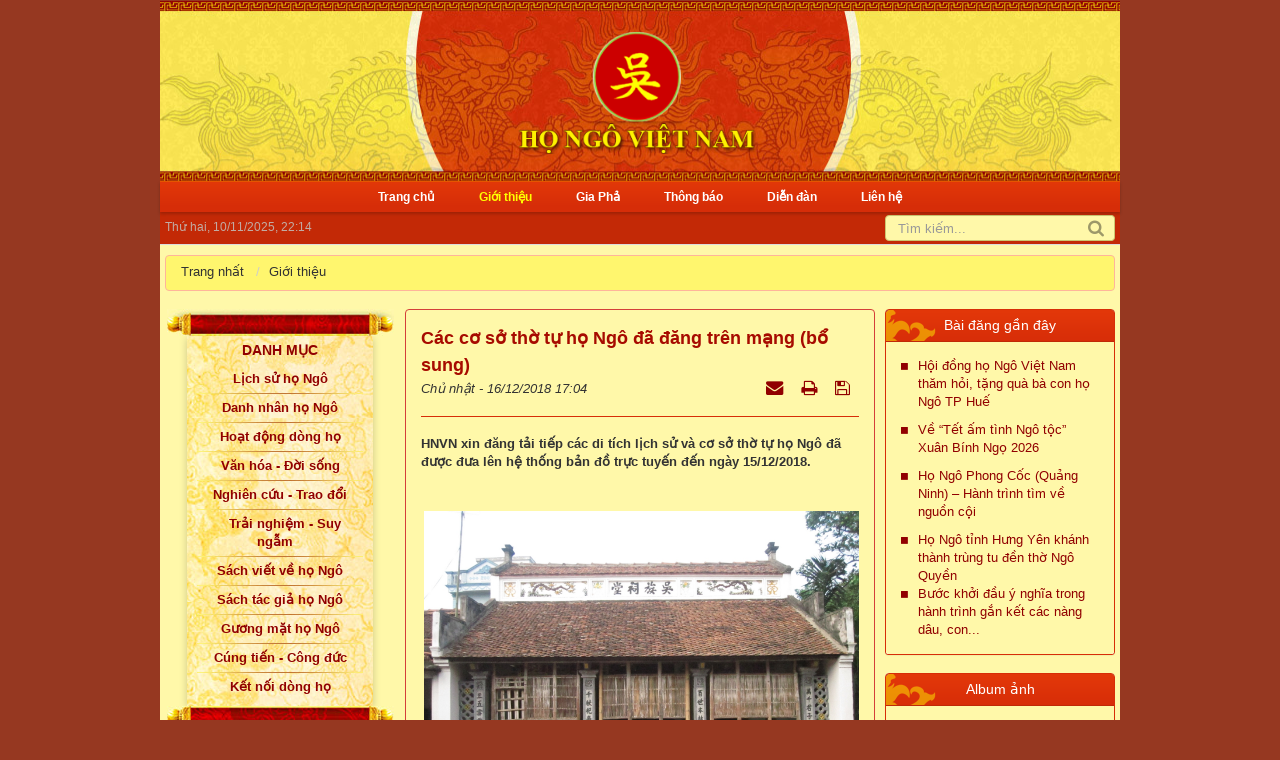

--- FILE ---
content_type: text/html; charset=UTF-8
request_url: https://ngotoc.vn/Gioi-thieu/cac-co-so-tho-tu-ho-ngo-da-dang-tren-mang-bo-sung-480.html
body_size: 21049
content:
<!DOCTYPE html>
	<html lang="vi" xmlns="http://www.w3.org/1999/xhtml" prefix="og: http://ogp.me/ns#">
	<head>
<title>Các cơ sở thờ tự họ Ngô đã đăng trên mạng &#40;bổ sung&#41;</title>
<meta name="description" content="HNVN xin đăng tải tiếp các di tích lịch sử và cơ sở thờ tự họ Ngô đã được đưa lên hệ thống bản đồ trực tuyến đến ngày 15&#x002F;12&#x002F;2018.">
<meta name="keywords" content="danh sách, di tích, cơ sở thờ tự, google maps">
<meta name="news_keywords" content="danh sách, di tích, cơ sở thờ tự, google maps">
<meta name="author" content="Ngô Tộc">
<meta name="copyright" content="Ngô Tộc [info@ngotoc.vn]">
<meta name="robots" content="index, archive, follow, noodp">
<meta name="googlebot" content="index,archive,follow,noodp">
<meta name="msnbot" content="all,index,follow">
<meta name="generator" content="NukeViet v4.4">
<meta name="viewport" content="width=device-width, initial-scale=1">
<meta http-equiv="Content-Type" content="text/html; charset=utf-8">
<meta property="og:title" content="Các cơ sở thờ tự họ Ngô đã đăng trên mạng &#40;bổ sung&#41;">
<meta property="og:type" content="article">
<meta property="og:description" content="HNVN xin đăng tải tiếp các di tích lịch sử và cơ sở thờ tự họ Ngô đã được đưa lên hệ thống bản đồ trực tuyến đến ngày 15&#x002F;12&#x002F;2018.">
<meta property="og:site_name" content="Ngô Tộc">
<meta property="og:image" content="https://ngotoc.vn/uploads/news/2018_12/img_0004.jpg">
<meta property="og:url" content="https://ngotoc.vn/Gioi-thieu/cac-co-so-tho-tu-ho-ngo-da-dang-tren-mang-bo-sung-480.html">
<meta property="article:published_time" content="2018-12-16EST17:04:00">
<meta property="article:modified_time" content="2018-12-16EST20:16:21">
<meta property="article:section" content="Giới thiệu">
<meta property="article:tag" content="Danh sách">
<meta property="article:tag" content="di tích">
<meta property="article:tag" content="cơ sở thờ tự">
<meta property="article:tag" content="Google maps">
<link rel="shortcut icon" href="/uploads/untitled3.png">
<link rel="canonical" href="https://ngotoc.vn/Gioi-thieu/cac-co-so-tho-tu-ho-ngo-da-dang-tren-mang-bo-sung-480.html">
<link rel="alternate" href="/rss/" title="Tin Tức" type="application/rss+xml">
<link rel="alternate" href="/rss/Thong-bao/" title="Tin Tức - Thông báo" type="application/rss+xml">
<link rel="alternate" href="/rss/Gioi-thieu/" title="Tin Tức - Giới thiệu" type="application/rss+xml">
<link rel="alternate" href="/rss/Lich-su-ho-Ngo/" title="Tin Tức - Lịch sử họ Ngô" type="application/rss+xml">
<link rel="alternate" href="/rss/Pha-He/" title="Tin Tức - Phả Hệ" type="application/rss+xml">
<link rel="alternate" href="/rss/Danh-nhan-ho-Ngo/" title="Tin Tức - Danh nhân họ Ngô" type="application/rss+xml">
<link rel="alternate" href="/rss/Guong-mat-ho-Ngo/" title="Tin Tức - Gương mặt họ Ngô" type="application/rss+xml">
<link rel="alternate" href="/rss/Hoat-dong-dong-ho/" title="Tin Tức - Hoạt động dòng họ" type="application/rss+xml">
<link rel="alternate" href="/rss/Van-hoa-Doi-song/" title="Tin Tức - Văn hóa - Đời sống" type="application/rss+xml">
<link rel="alternate" href="/rss/Nghien-cuu-Trao-doi/" title="Tin Tức - Nghiên cứu - Trao đổi" type="application/rss+xml">
<link rel="alternate" href="/rss/doc-cung-suy-ngam/" title="Tin Tức - Trải nghiệm-Suy ngẫm" type="application/rss+xml">
<link rel="alternate" href="/rss/Sach-viet-ve-ho-Ngo/" title="Tin Tức - Sách viết về họ Ngô" type="application/rss+xml">
<link rel="alternate" href="/rss/Sach-tac-gia-ho-Ngo/" title="Tin Tức - Sách tác giả họ Ngô" type="application/rss+xml">
<link rel="alternate" href="/rss/Cung-tien-Cong-duc/" title="Tin Tức - Cúng tiến - Công đức" type="application/rss+xml">
<link rel="alternate" href="/rss/ket-noi-dong-ho/" title="Tin Tức - Kết nối dòng họ" type="application/rss+xml">
<link rel="preload" as="script" href="/assets/js/jquery/jquery.min.js?t=1719882097">
<link rel="preload" as="script" href="/assets/js/language/vi.js?t=1719882097">
<link rel="preload" as="script" href="/assets/js/global.js?t=1719882097">
<link rel="preload" as="script" href="/themes/ngotoc/js/news.js?t=1719882097">
<link rel="preload" as="script" href="/themes/ngotoc/js/main.js?t=1719882097">
<link rel="preload" as="script" href="/themes/ngotoc/js/mmenu.js?t=1719882097">
<link rel="preload" as="script" href="/themes/ngotoc/js/custom.js?t=1719882097">
<link rel="preload" as="script" href="/assets/js/star-rating/jquery.rating.pack.js?t=1719882097">
<link rel="preload" as="script" href="/assets/js/star-rating/jquery.MetaData.js?t=1719882097">
<link rel="preload" as="script" href="/themes/default/js/comment.js?t=1719882097">
<link rel="preload" as="script" href="/assets/js/jquery-ui/jquery-ui.min.js?t=1719882097">
<link rel="preload" as="script" href="/assets/editors/ckeditor/plugins/codesnippet/lib/highlight/highlight.pack.js?t=1719882097">
<link rel="preload" as="script" href="/assets/js/jquery/jquery.metisMenu.js?t=1719882097">
<link rel="preload" as="script" href="/themes/default/js/users.js?t=1719882097">
<link rel="preload" as="script" href="/themes/ngotoc/js/bootstrap.min.js?t=1719882097">
<link rel="StyleSheet" href="/assets/css/font-awesome.min.css?t=1719882097">
<link rel="StyleSheet" href="/themes/ngotoc/css/bootstrap.min.css?t=1719882097">
<link rel="StyleSheet" href="/themes/ngotoc/css/style.css?t=1719882097">
<link rel="StyleSheet" href="/themes/ngotoc/css/responsive.css?t=1719882097">
<link rel="StyleSheet" href="/themes/ngotoc/css/news.css?t=1719882097">
<link rel="StyleSheet" href="/assets/css/ngotoc.vi.0.css?t=1719882097">
<link rel="StyleSheet" href="/themes/default/css/users.css?t=1719882097">
<link media="screen" type="text/css" rel="stylesheet" href="/themes/ngotoc/css/mmenu.css?t=1719882097" />
<link media="screen" rel="stylesheet" type="text/css" href="/themes/ngotoc/css/menu-primary.css?t=1719882097" />
<link href="/assets/js/star-rating/jquery.rating.css?t=1719882097" type="text/css" rel="stylesheet"/>
<link href="/assets/editors/ckeditor/plugins/codesnippet/lib/highlight/styles/github.css?t=1719882097" rel="stylesheet">
<link rel="StyleSheet" href="/themes/default/css/comment.css?t=1719882097" type="text/css" />
<link type="text/css" href="/assets/js/jquery-ui/jquery-ui.min.css?t=1719882097" rel="stylesheet" />
<link media="screen" type="text/css" rel="stylesheet" href="/themes/ngotoc/css/category_news.css?t=1719882097" />
<link media="screen" rel="stylesheet" type="text/css" href="/themes/ngotoc/css/menu-secondary.css?t=1719882097" />
<link rel="stylesheet" type="text/css"	href="/themes/ngotoc/css/jquery.metisMenu.css?t=1719882097" />
</head>
	<body>
	<noscript>
		<div class="alert alert-danger">Trình duyệt của bạn đã tắt chức năng hỗ trợ JavaScript.<br />Website chỉ làm việc khi bạn bật nó trở lại.<br />Để tham khảo cách bật JavaScript, hãy click chuột <a href="http://wiki.nukeviet.vn/support:browser:enable_javascript">vào đây</a>!</div>
	</noscript>
<div id="menu">
    <ul>
		<li>
			<a title="Trang nhất" href="/">Trang nhất</a>
		</li>
        <li >
            <a  href="/" title="Trang chủ" >Trang chủ</a>
		</li>
        <li >
            <a  href="/Gioi-thieu/" title="Giới thiệu" >Giới thiệu</a>
		</li>
        <li >
            <a  href="/gia-pha/" title="Gia Phả" >Gia Phả</a>
		</li>
        <li >
            <a  href="/Thong-bao/" title="Thông báo" >Thông báo</a>
		</li>
        <li >
            <a  href="/forum/" title="Diễn đàn" >Diễn đàn</a>
		</li>
        <li >
            <a  href="/contact/" title="Liên hệ" >Liên hệ</a>
		</li>
     </ul>
</div>
	<header>
		<div class="container">
			<div id="header" class="row">
			    <div class="logo">
                                        <a title="Ngô Tộc" href="/"><img src="/uploads/logo6.png" width="288" height="152" alt="Ngô Tộc" /></a>
                                        <span class="site_name">Ngô Tộc</span>
                    <span class="site_description">Chia sẻ thành công, kết nối đam mê</span>
                </div>
			</div>
		</div>
	</header>
	<nav class="second-nav" id="menusite">
		<div class="container">
			<div class="row">
<ul class="primary clearfix">
	<li >
		<a href="/" title="Trang chủ" >
		    <span>Trang chủ</span>
		</a>
	</li>
	<li class="active">
		<a href="/Gioi-thieu/" title="Giới thiệu" >
		    <span>Giới thiệu</span>
		</a>
	</li>
	<li >
		<a href="/gia-pha/" title="Gia Phả" >
		    <span>Gia Phả</span>
		</a>
	</li>
	<li >
		<a href="/Thong-bao/" title="Thông báo" >
		    <span>Thông báo</span>
		</a>
	</li>
	<li >
		<a href="/forum/" title="Diễn đàn" >
		    <span>Diễn đàn</span>
		</a>
	</li>
	<li >
		<a href="/contact/" title="Liên hệ" >
		    <span>Liên hệ</span>
		</a>
	</li>
</ul>
			</div>
		</div>
	</nav>
	<section>
		<div class="container">
			<nav class="third-nav">
				<div class="row">
	                <div class="clearfix">
	                    <div class="col-xs-24 col-sm-12 col-md-18 timemobile">
	                        <span class="current-time">Thứ hai, 10/11/2025, 22:14</span>
	                    </div>
	                    <div class="col-xs-4">
							<div class="menu">
								<a href="#menu"><i class="fa fa-bars"></i></a>
							</div>
						</div>
	                    <div class="headerSearch col-xs-20 col-sm-12 col-md-6">
	                        <div class="input-group">
	                            <input type="text" class="form-control" maxlength="60" placeholder="Tìm kiếm..."><span class="input-group-btn"><button type="button" class="btn btn-info" data-url="/seek/?q=" data-minlength="3" data-click="y"><em class="fa fa-search fa-lg"></em></button></span>
	                        </div>
	                    </div>
	                </div>
	            </div>
	        </nav>
        </div>
		<div class="container" id="body">

                        <div class="breadcrumbs-wrap">
            	<div class="display">
            		<a class="show-subs-breadcrumbs hidden" href="#" onclick="showSubBreadcrumbs(this, event);"><em class="fa fa-lg fa-angle-right"></em></a>
                    <ul class="breadcrumbs list-none breadcrumb"></ul>
				</div>
				<ul class="subs-breadcrumbs"></ul>
                <ul class="temp-breadcrumbs hidden" itemscope itemtype="https://schema.org/BreadcrumbList">
                    <li itemprop="itemListElement" itemscope itemtype="https://schema.org/ListItem"><a href="/" itemprop="item" title="Trang nhất"><span itemprop="name">Trang nhất</span></a><i class="hidden" itemprop="position" content="1"></i></li>
                    <li itemprop="itemListElement" itemscope itemtype="https://schema.org/ListItem"><a href="/Gioi-thieu/" itemprop="item" title="Giới thiệu"><span class="txt" itemprop="name">Giới thiệu</span></a><i class="hidden" itemprop="position" content="2"></i></li>
                </ul>
			</div>
<div class="row">
</div>
<div class="row">
    <div class="col-sm-12 col-md-12 col-sm-push-6 col-md-push-6">
<div class="news_column panel panel-default">
	<div class="panel-body">
		<h1 class="title">Các cơ sở thờ tự họ Ngô đã đăng trên mạng &#40;bổ sung&#41;</h1>
        <div class="row margin-bottom">
            <div class="col-md-12">
                <span class="h5">Chủ nhật - 16/12/2018 17:04</span>
            </div>
            <div class="col-md-12">
                <ul class="list-inline save text-right">
        			        			<li><a class="dimgray" rel="nofollow" title="Gửi bài viết qua email" href="javascript:void(0);" onclick="nv_open_browse('/sendmail/Gioi-thieu/cac-co-so-tho-tu-ho-ngo-da-dang-tren-mang-bo-sung-480.html','',650,500,'resizable=no,scrollbars=yes,toolbar=no,location=no,status=no');return false"><em class="fa fa-envelope fa-lg">&nbsp;</em></a></li>
        			        			<li><a class="dimgray" rel="nofollow" title="In ra" href="javascript: void(0)" onclick="nv_open_browse('/print/Gioi-thieu/cac-co-so-tho-tu-ho-ngo-da-dang-tren-mang-bo-sung-480.html','',840,500,'resizable=yes,scrollbars=yes,toolbar=no,location=no,status=no');return false"><em class="fa fa-print fa-lg">&nbsp;</em></a></li>
        			        			<li><a class="dimgray" rel="nofollow" title="Lưu bài viết này" href="/savefile/Gioi-thieu/cac-co-so-tho-tu-ho-ngo-da-dang-tren-mang-bo-sung-480.html"><em class="fa fa-save fa-lg">&nbsp;</em></a></li>
        		</ul>
            </div>
        </div>
        <hr class="clear">
				<div class="clearfix">
			 <div class="hometext m-bottom">HNVN xin đăng tải tiếp các di tích lịch sử và cơ sở thờ tự họ Ngô đã được đưa lên hệ thống bản đồ trực tuyến đến ngày 15/12/2018.</div>
		</div>
		<div id="news-bodyhtml" class="bodytext margin-bottom-lg">
			&nbsp;
<div style="text-align:center">
<figure class="image" style="display:inline-block"><img alt="m" height="375" src="/uploads/news/2018_12/img_0004.jpg" width="500" />
<figcaption><em>Nhà thờ Tiến sỹ Ngô Nho họ Ngô Tri Chỉ xã Tri Trung - Phú Xuyên, Hà Nội</em></figcaption>
</figure>
</div>
&nbsp;

<div style="text-align: center;"><br  />
<span style="font-size:11pt"><span style="line-height:normal"><span style="font-family:Arial,sans-serif"><b><span lang="EN-US" style="font-size:12.0pt">Danh sách di tích và các cơ sở thờ tự Họ Ngô</span></b></span></span></span><br  />
<span style="font-size:11pt"><span style="line-height:normal"><span style="font-family:Arial,sans-serif"><b><span lang="EN-US" style="font-size:12.0pt">đã đăng trên Google Maps (bổ sung)</span></b></span></span></span><br  />
&nbsp;</div>

<div style="text-align: justify;"><span style="font-size:11pt"><span style="line-height:normal"><span style="font-family:Arial,sans-serif"><span lang="EN-US" style="font-size:12.0pt">Muốn xem hình ảnh hoặc tra tìm địa chỉ, tọa độ của di tích và&nbsp;các cơ sở thờ tự liên quan, ta chỉ cần bấm vào đường dẫn in chữ màu hồng bên dưới tên di tích là một trang mới với đầy đủ các thông tin cần tìm sẽ được mở ra.</span></span></span></span></div>

<div style="text-align: center;"><br  />
&nbsp;</div>

<table class="Table" style="width:324.75pt; border-collapse:collapse; border:solid black 1.0pt" width="433">
	<tbody>
		<tr>
			<td style="border:solid black 1.0pt; width:1.0cm; padding:0cm 5.4pt 0cm 5.4pt" valign="top" width="38"><span style="font-size:11pt"><span style="line-height:normal"><span style="font-family:Arial,sans-serif"><b><span lang="EN-US" style="font-size:10.5pt">TT</span></b></span></span></span></td>
			<td style="border-top: 1pt solid black; border-right: 1pt solid black; border-bottom: 1pt solid black; border-image: initial; width: 208.7pt; border-left: none; padding: 0cm 5.4pt; text-align: center;" valign="top" width="278"><span style="font-size:11pt"><span style="line-height:normal"><span style="font-family:Arial,sans-serif"><b><span lang="EN-US" style="font-size:10.5pt">Tên di tích trên Maps</span></b></span></span></span><br  />
			<span style="font-size:11pt"><span style="line-height:normal"><span style="font-family:Arial,sans-serif"><b><span lang="EN-US" style="font-size:10.5pt">Địa&nbsp; chỉ</span></b></span></span></span></td>
			<td style="border-top: 1pt solid black; border-right: 1pt solid black; border-bottom: 1pt solid black; border-image: initial; width: 87.7pt; border-left: none; padding: 0cm 5.4pt; text-align: center;" valign="top" width="117"><span style="font-size:11pt"><span style="line-height:normal"><span style="font-family:Arial,sans-serif"><b><span lang="EN-US" style="font-size:10.5pt">Nội dung di tích</span></b></span></span></span></td>
		</tr>
		<tr style="height:75.1pt">
			<td style="border:solid black 1.0pt; width:1.0cm; border-top:none; padding:0cm 5.4pt 0cm 5.4pt; height:75.1pt" valign="top" width="38"><span style="font-size:11pt"><span style="line-height:normal"><span style="font-family:Arial,sans-serif"><span lang="EN-US" style="font-size:10.5pt">1</span></span></span></span></td>
			<td style="border-bottom: 1pt solid black; width: 208.7pt; border-top: none; border-left: none; border-right: 1pt solid black; padding: 0cm 5.4pt; height: 75.1pt; text-align: center;" valign="top" width="278"><span style="font-size:14pt"><span style="font-family:&#039;Times New Roman&#039;,serif"><span lang="EN-US" style="font-size:12.0pt">Đình Đa Phúc thờ Đỗ Cảnh Thạc.</span></span></span><br  />
			<span style="font-size:11pt"><span style="line-height:normal"><span style="font-family:Arial,sans-serif"><span lang="EN-US" style="font-size:12.0pt">Sài Sơn, Quốc Oai, Hà Nội<br  />
			<a href="https://www.google.com/maps/place/%C4%90%C3%ACnh+%C4%90a+Ph%C3%BAc+th%E1%BB%9D+%C4%90%E1%BB%97+C%E1%BA%A3nh+Th%E1%BA%A1c/@21.0219266,105.6466539,15z/data=!4m5!3m4!1s0x0:0xc0154c06a21359f2!8m2!3d21.0219266!4d105.6466539">Đình Đa Phúc thờ Đỗ Cảnh Thạc</a></span></span></span></span><br  />
			&nbsp;</td>
			<td style="border-bottom: 1pt solid black; width: 87.7pt; border-top: none; border-left: none; border-right: 1pt solid black; padding: 0cm 5.4pt; height: 75.1pt; text-align: center;" valign="top" width="117"><span style="font-size:11pt"><span style="line-height:normal"><span style="font-family:Arial,sans-serif"><span lang="EN-US" style="font-size:12.0pt">Thờ Tướng công Đỗ Cảnh Thạc</span></span></span></span></td>
		</tr>
		<tr style="height:90.4pt">
			<td style="border:solid black 1.0pt; width:1.0cm; border-top:none; padding:0cm 5.4pt 0cm 5.4pt; height:90.4pt" valign="top" width="38"><span style="font-size:11pt"><span style="line-height:normal"><span style="font-family:Arial,sans-serif"><span lang="EN-US" style="font-size:10.5pt">2</span></span></span></span></td>
			<td style="border-bottom: 1pt solid black; width: 208.7pt; border-top: none; border-left: none; border-right: 1pt solid black; padding: 0cm 5.4pt; height: 90.4pt; text-align: center;" valign="top" width="278"><span style="font-size:14pt"><span style="font-family:&#039;Times New Roman&#039;,serif"><span lang="EN-US" style="font-size:12.0pt">Đình Thuỵ Khê.</span></span></span><br  />
			<span style="font-size:14pt"><span style="font-family:&#039;Times New Roman&#039;,serif"><span lang="EN-US" style="font-size:12.0pt">Sài Sơn, Quốc Oai, Hà Nội.<br  />
			<a href="https://www.google.com/maps/place/%C4%90%C3%ACnh+Th%E1%BB%A5y+Khu%C3%AA/@21.0233333,105.6462441,15z/data=!4m5!3m4!1s0x0:0x4a2d22279fc27cc5!8m2!3d21.0233333!4d105.6462441">Đình Thụy Khuê (Sài Sơn) thờ Đỗ Cảnh Thạc</a></span></span></span></td>
			<td style="border-bottom: 1pt solid black; width: 87.7pt; border-top: none; border-left: none; border-right: 1pt solid black; padding: 0cm 5.4pt; height: 90.4pt; text-align: center;" valign="top" width="117"><span style="font-size:11pt"><span style="line-height:normal"><span style="font-family:Arial,sans-serif"><span lang="EN-US" style="font-size:10.5pt">Thờ </span><span lang="EN-US" style="font-size:12.0pt">Tướng công Đỗ Cảnh Thạc</span></span></span></span></td>
		</tr>
		<tr style="height:84.1pt">
			<td style="border:solid black 1.0pt; width:1.0cm; border-top:none; padding:0cm 5.4pt 0cm 5.4pt; height:84.1pt" valign="top" width="38"><span style="font-size:11pt"><span style="line-height:normal"><span style="font-family:Arial,sans-serif"><span lang="EN-US" style="font-size:10.5pt">3</span></span></span></span></td>
			<td style="border-bottom: 1pt solid black; width: 208.7pt; border-top: none; border-left: none; border-right: 1pt solid black; padding: 0cm 5.4pt; height: 84.1pt; text-align: center;" valign="top" width="278"><span style="font-size:14pt"><span style="font-family:&#039;Times New Roman&#039;,serif"><span lang="EN-US" style="font-size:12.0pt">Di tích lịch sử Đình Ngô Sài</span></span></span><br  />
			<span style="font-size:14pt"><span style="font-family:&#039;Times New Roman&#039;,serif"><span lang="EN-US" style="font-size:12.0pt">hoặc Đình làng Ngô Sài</span></span></span><br  />
			<span style="font-size:14pt"><span style="font-family:&#039;Times New Roman&#039;,serif"><span lang="EN-US" style="font-size:12.0pt">Ngô Sài, Quốc Oai, Hà Nội<br  />
			<a href="https://www.google.com/maps/place/%C4%90%C3%ACnh+l%C3%A0ng+Ng%C3%B4+S%C3%A0i,+TL+80,+TT.+Qu%E1%BB%91c+Oai,+Qu%E1%BB%91c+Oai,+H%C3%A0+N%E1%BB%99i/@20.9957486,105.6327778,17z/data=!3m1!4b1!4m5!3m4!1s0x313450e486c0345d:0x594544c5ad2251f8!8m2!3d20.995813!4d105.6349296">Đình làng Ngô Sài thờ Đỗ Cảnh Thạc</a></span></span></span></td>
			<td style="border-bottom: 1pt solid black; width: 87.7pt; border-top: none; border-left: none; border-right: 1pt solid black; padding: 0cm 5.4pt; height: 84.1pt; text-align: center;" valign="top" width="117"><span style="font-size:11pt"><span style="line-height:normal"><span style="font-family:Arial,sans-serif"><span lang="EN-US" style="font-size:10.5pt">Thờ </span><span lang="EN-US" style="font-size:12.0pt">Tướng công Đỗ Cảnh Thạc</span></span></span></span></td>
		</tr>
		<tr style="height:94.85pt">
			<td style="border:solid black 1.0pt; width:1.0cm; border-top:none; padding:0cm 5.4pt 0cm 5.4pt; height:94.85pt" valign="top" width="38"><span style="font-size:11pt"><span style="line-height:normal"><span style="font-family:Arial,sans-serif"><span lang="EN-US" style="font-size:10.5pt">4</span></span></span></span></td>
			<td style="border-bottom: 1pt solid black; width: 208.7pt; border-top: none; border-left: none; border-right: 1pt solid black; padding: 0cm 5.4pt; height: 94.85pt; text-align: center;" valign="top" width="278"><span style="font-size:14pt"><span style="font-family:&#039;Times New Roman&#039;,serif"><span lang="EN-US" style="font-size:12.0pt">Miếu thờ Tướng công Đỗ Cảnh Thạc hoặc Miếu thờ Đỗ Tướng Công</span></span></span><br  />
			<span style="font-size:14pt"><span style="font-family:&#039;Times New Roman&#039;,serif"><span lang="EN-US" style="font-size:12.0pt">Ngô Sài, Quốc Oai, Hà Nội<br  />
			<a href="https://www.google.com/maps/place/Mi%E1%BA%BFu+th%E1%BB%9D+%C4%90%E1%BB%97+T%C6%B0%E1%BB%9Bng+C%C3%B4ng/@20.998747,105.63257,15z/data=!4m5!3m4!1s0x0:0xe3d2baccf59cb41a!8m2!3d20.998747!4d105.63257">Miếu thờ Tướng công Đỗ Cảnh Thạc</a></span></span></span></td>
			<td style="border-bottom: 1pt solid black; width: 87.7pt; border-top: none; border-left: none; border-right: 1pt solid black; padding: 0cm 5.4pt; height: 94.85pt; text-align: center;" valign="top" width="117"><span style="font-size:11pt"><span style="line-height:normal"><span style="font-family:Arial,sans-serif"><span lang="EN-US" style="font-size:10.5pt">Thờ </span><span lang="EN-US" style="font-size:12.0pt">Tướng công Đỗ Cảnh Thạc</span></span></span></span></td>
		</tr>
		<tr style="height:93.1pt">
			<td style="border:solid black 1.0pt; width:1.0cm; border-top:none; padding:0cm 5.4pt 0cm 5.4pt; height:93.1pt" valign="top" width="38"><span style="font-size:11pt"><span style="line-height:normal"><span style="font-family:Arial,sans-serif"><span lang="EN-US" style="font-size:10.5pt">5</span></span></span></span></td>
			<td style="border-bottom: 1pt solid black; width: 208.7pt; border-top: none; border-left: none; border-right: 1pt solid black; padding: 0cm 5.4pt; height: 93.1pt; text-align: center;" valign="top" width="278"><span style="font-size:14pt"><span style="font-family:&#039;Times New Roman&#039;,serif"><span lang="EN-US" style="font-size:12.0pt">Đền Bà Chúa Năm Phương</span></span></span><br  />
			<span style="font-size:14pt"><span style="font-family:&#039;Times New Roman&#039;,serif"><span lang="EN-US" style="font-size:12.0pt">Hoa Động, Thuỷ Nguyên, Hải Phòng<br  />
			<a href="https://www.google.com/maps/place/%C4%90%E1%BB%81n+B%C3%A0+Ch%C3%BAa+N%C4%83m+Ph%C6%B0%C6%A1ng/@20.8782104,106.6686193,15z/data=!4m5!3m4!1s0x0:0xe90461041167c24c!8m2!3d20.8782104!4d106.6686193">Đền Bà chúa Năm Phương - Thủy Nguyên - Hải Phòng</a></span></span></span></td>
			<td style="border-bottom: 1pt solid black; width: 87.7pt; border-top: none; border-left: none; border-right: 1pt solid black; padding: 0cm 5.4pt; height: 93.1pt; text-align: center;" valign="top" width="117"><span style="font-size:11pt"><span style="line-height:normal"><span style="font-family:Arial,sans-serif"><span lang="EN-US" style="font-size:12.0pt"><span style="font-family:&#039;Times New Roman&#039;,&#039;serif&#039;">Thờ </span></span><span lang="EN-US" style="font-size:12.0pt">Ngô Vương Vũ Quận Chúa</span></span></span></span></td>
		</tr>
		<tr style="height:89.0pt">
			<td style="border:solid black 1.0pt; width:1.0cm; border-top:none; padding:0cm 5.4pt 0cm 5.4pt; height:89.0pt" valign="top" width="38"><span style="font-size:11pt"><span style="line-height:normal"><span style="font-family:Arial,sans-serif"><span lang="EN-US" style="font-size:10.5pt">6</span></span></span></span></td>
			<td style="border-bottom: 1pt solid black; width: 208.7pt; border-top: none; border-left: none; border-right: 1pt solid black; padding: 0cm 5.4pt; height: 89pt; text-align: center;" valign="top" width="278"><span style="font-size:14pt"><span style="font-family:&#039;Times New Roman&#039;,serif"><span lang="EN-US" style="font-size:12.0pt">Chùa Tam Sơn</span></span></span><br  />
			<span style="font-size:14pt"><span style="font-family:&#039;Times New Roman&#039;,serif"><span lang="EN-US" style="font-size:12.0pt">Tam Sơn, Từ Sơn, Bắc Ninh<br  />
			<a href="https://www.google.com/maps/place/Ch%C3%B9a+Tam+S%C6%A1n/@21.144054,105.9770751,15z/data=!4m5!3m4!1s0x0:0x34b172713e64b985!8m2!3d21.144054!4d105.9770751">Chùa Tam Sơn - Từ Sơn, Bắc Ninh</a></span></span></span></td>
			<td style="border-bottom: 1pt solid black; width: 87.7pt; border-top: none; border-left: none; border-right: 1pt solid black; padding: 0cm 5.4pt; height: 89pt; text-align: center;" valign="top" width="117"><span style="font-size:11pt"><span style="line-height:normal"><span style="font-family:Arial,sans-serif"><span lang="EN-US" style="font-size:10.5pt">Thờ </span><span lang="EN-US" style="font-size:12.0pt">Phật và thờ một số vị Tổ họ Ngô</span></span></span></span></td>
		</tr>
		<tr style="height:89.5pt">
			<td style="border:solid black 1.0pt; width:1.0cm; border-top:none; padding:0cm 5.4pt 0cm 5.4pt; height:89.5pt" valign="top" width="38"><span style="font-size:11pt"><span style="line-height:normal"><span style="font-family:Arial,sans-serif"><span lang="EN-US" style="font-size:10.5pt">7</span></span></span></span></td>
			<td style="border-bottom: 1pt solid black; width: 208.7pt; border-top: none; border-left: none; border-right: 1pt solid black; padding: 0cm 5.4pt; height: 89.5pt; text-align: center;" valign="top" width="278"><span style="font-size:14pt"><span style="font-family:&#039;Times New Roman&#039;,serif"><span lang="EN-US" style="font-size:12.0pt">Nhà thờ tổ họ Ngô Đăng</span></span></span><br  />
			<span style="font-size:14pt"><span style="font-family:&#039;Times New Roman&#039;,serif"><span lang="EN-US" style="font-size:12.0pt">Liêm Thuận, Thanh Liêm, Hà Nam<br  />
			<a href="https://www.google.com/maps/place/Nh%C3%A0+th%E1%BB%9D+t%E1%BB%95+h%E1%BB%8D+Ng%C3%B4+%C4%90%C4%83ng/@20.4793014,105.9794674,15z/data=!4m5!3m4!1s0x0:0x879d5e34d29e63b1!8m2!3d20.4793014!4d105.9794674">Nhà thờ tổ họ Ngô Đăng - Liêm Thuận, Thanh Liêm, Hà Nam</a></span></span></span></td>
			<td style="border-bottom: 1pt solid black; width: 87.7pt; border-top: none; border-left: none; border-right: 1pt solid black; padding: 0cm 5.4pt; height: 89.5pt; text-align: center;" valign="top" width="117"><span style="font-size:11pt"><span style="line-height:normal"><span style="font-family:Arial,sans-serif"><span lang="EN-US" style="font-size:12.0pt"><span style="font-family:&#039;Times New Roman&#039;,&#039;serif&#039;">Thờ Tổ</span></span></span></span></span></td>
		</tr>
		<tr style="height:85.0pt">
			<td style="border:solid black 1.0pt; width:1.0cm; border-top:none; padding:0cm 5.4pt 0cm 5.4pt; height:85.0pt" valign="top" width="38"><span style="font-size:11pt"><span style="line-height:normal"><span style="font-family:Arial,sans-serif"><span lang="EN-US" style="font-size:10.5pt">8</span></span></span></span></td>
			<td style="border-bottom: 1pt solid black; width: 208.7pt; border-top: none; border-left: none; border-right: 1pt solid black; padding: 0cm 5.4pt; height: 85pt; text-align: center;" valign="top" width="278"><span style="font-size:14pt"><span style="font-family:&#039;Times New Roman&#039;,serif"><span lang="EN-US" style="font-size:12.0pt">Nhà thờ họ Ngô Công</span></span></span><br  />
			<span style="font-size:14pt"><span style="font-family:&#039;Times New Roman&#039;,serif"><span lang="EN-US" style="font-size:12.0pt">Thôn Đìa,Nam Hồng, Đông Anh, Hà Nội<br  />
			<a href="https://www.google.com/maps/place/Nh%C3%A0+th%E1%BB%9D+h%E1%BB%8D+Ng%C3%B4+C%C3%B4ng/@21.162378,105.784133,15z/data=!4m5!3m4!1s0x0:0x414aeb1bce2e5d55!8m2!3d21.162378!4d105.784133">Nhà thờ họ Ngô Công - thôn Đìa, Nam Hồng, Đông Anh, Hà Nội</a></span></span></span></td>
			<td style="border-bottom: 1pt solid black; width: 87.7pt; border-top: none; border-left: none; border-right: 1pt solid black; padding: 0cm 5.4pt; height: 85pt; text-align: center;" valign="top" width="117"><span style="font-size:11pt"><span style="line-height:normal"><span style="font-family:Arial,sans-serif"><span lang="EN-US" style="font-size:12.0pt"><span style="font-family:&#039;Times New Roman&#039;,&#039;serif&#039;">Thờ Tổ</span></span></span></span></span></td>
		</tr>
		<tr style="height:71.5pt">
			<td style="border:solid black 1.0pt; width:1.0cm; border-top:none; padding:0cm 5.4pt 0cm 5.4pt; height:71.5pt" valign="top" width="38"><span style="font-size:11pt"><span style="line-height:normal"><span style="font-family:Arial,sans-serif"><span lang="EN-US" style="font-size:10.5pt">9</span></span></span></span></td>
			<td style="border-bottom: 1pt solid black; width: 208.7pt; border-top: none; border-left: none; border-right: 1pt solid black; padding: 0cm 5.4pt; height: 71.5pt; text-align: center;" valign="top" width="278"><span style="font-size:14pt"><span style="font-family:&#039;Times New Roman&#039;,serif"><span lang="EN-US" style="font-size:12.0pt">Nhà thờ họ Ngô Văn</span></span></span><br  />
			<span style="font-size:14pt"><span style="font-family:&#039;Times New Roman&#039;,serif"><span lang="EN-US" style="font-size:12.0pt">Thôn Đìa, Nam Hồng, Đông Anh, Hà Nội<br  />
			<a href="https://www.google.com/search?q=Nh%C3%A0+th%E1%BB%9D+h%E1%BB%8D+Ng%C3%B4+V%C4%83n+Th%C3%B4n+%C4%90%C3%ACa,+Nam+H%E1%BB%93ng,+%C4%90%C3%B4ng+Anh,+H%C3%A0+N%E1%BB%99i&amp;npsic=0&amp;rflfq=1&amp;rlha=0&amp;rllag=21161737,105782585,130&amp;tbm=lcl&amp;ved=2ahUKEwiQnaj6qZ7fAhVMfd4KHTNdAsQQtgN6BAgAEAQ&amp;tbs=lrf:!2m1!1e2!3sIAE,lf:1,lf_ui:1&amp;rldoc=1#rlfi=hd:;si:;mv:!1m2!1d21.162995799999997!2d105.7829792!2m2!1d21.160479199999997!2d105.7821908;tbs:lrf:!2m1!1e2!3sIAE,lf:1,lf_ui:1">Nhà thờ họ Ngô Văn - thôn Đìa, Nam Hồng, Đông Anh, Hà Nội</a></span></span></span></td>
			<td style="border-bottom: 1pt solid black; width: 87.7pt; border-top: none; border-left: none; border-right: 1pt solid black; padding: 0cm 5.4pt; height: 71.5pt; text-align: center;" valign="top" width="117"><span style="font-size:11pt"><span style="line-height:normal"><span style="font-family:Arial,sans-serif"><span lang="EN-US" style="font-size:12.0pt"><span style="font-family:&#039;Times New Roman&#039;,&#039;serif&#039;">Thờ Tổ</span></span></span></span></span></td>
		</tr>
		<tr style="height:71.5pt">
			<td style="border:solid black 1.0pt; width:1.0cm; border-top:none; padding:0cm 5.4pt 0cm 5.4pt; height:71.5pt" valign="top" width="38"><span style="font-size:11pt"><span style="line-height:normal"><span style="font-family:Arial,sans-serif"><span lang="EN-US" style="font-size:10.5pt">10</span></span></span></span></td>
			<td style="border-bottom: 1pt solid black; width: 208.7pt; border-top: none; border-left: none; border-right: 1pt solid black; padding: 0cm 5.4pt; height: 71.5pt; text-align: center;" valign="top" width="278"><span style="font-size:14pt"><span style="font-family:&#039;Times New Roman&#039;,serif"><span lang="EN-US" style="font-size:12.0pt">Nhà thờ tổ họ Ngô Văn</span></span></span><br  />
			<span style="font-size:14pt"><span style="font-family:&#039;Times New Roman&#039;,serif"><span lang="EN-US" style="font-size:12.0pt">Thôn Đìa, Nam Hồng, Đông Anh, Hà Nội<br  />
			<a href="https://www.google.com/maps/place/Nh%C3%A0+th%E1%BB%9D+t%E1%BB%95+h%E1%BB%8D+Ng%C3%B4+V%C4%83n/@21.160614,105.782233,15z/data=!4m5!3m4!1s0x0:0xde59c37cffac0a9!8m2!3d21.160614!4d105.782233">Nhà thờ tổ họ Ngô Văn - thôn Đìa, Nam Hồng, Đông Anh, Hà Nội</a></span></span></span></td>
			<td style="border-bottom: 1pt solid black; width: 87.7pt; border-top: none; border-left: none; border-right: 1pt solid black; padding: 0cm 5.4pt; height: 71.5pt; text-align: center;" valign="top" width="117"><span style="font-size:11pt"><span style="line-height:normal"><span style="font-family:Arial,sans-serif"><span lang="EN-US" style="font-size:12.0pt"><span style="font-family:&#039;Times New Roman&#039;,&#039;serif&#039;">Thờ Tổ</span></span></span></span></span></td>
		</tr>
		<tr style="height:85.0pt">
			<td style="border:solid black 1.0pt; width:1.0cm; border-top:none; padding:0cm 5.4pt 0cm 5.4pt; height:85.0pt" valign="top" width="38"><span style="font-size:11pt"><span style="line-height:normal"><span style="font-family:Arial,sans-serif"><span lang="EN-US" style="font-size:10.5pt">11</span></span></span></span></td>
			<td style="border-bottom: 1pt solid black; width: 208.7pt; border-top: none; border-left: none; border-right: 1pt solid black; padding: 0cm 5.4pt; height: 85pt; text-align: center;" valign="top" width="278"><span style="font-size:14pt"><span style="font-family:&#039;Times New Roman&#039;,serif"><span lang="EN-US" style="font-size:12.0pt">Nhà thờ tổ họ Ngô Đông Đồ</span></span></span><br  />
			<span style="font-size:14pt"><span style="font-family:&#039;Times New Roman&#039;,serif"><span lang="EN-US" style="font-size:12.0pt">Thôn Đoài, Nam Hồng, Đông Anh, Hà Nội<br  />
			<a href="https://www.google.com/maps/place/Nh%C3%A0+th%E1%BB%9D+t%E1%BB%95+h%E1%BB%8D+Ng%C3%B4+%C4%90%C3%B4ng+%C4%90%E1%BB%93/@21.161289,105.772987,15z/data=!4m5!3m4!1s0x0:0x6167920af9590b9d!8m2!3d21.161289!4d105.772987">Nhà thờ tổ họ Ngô Đông Đồ - Đông Anh, Hà Nội</a></span></span></span></td>
			<td style="border-bottom: 1pt solid black; width: 87.7pt; border-top: none; border-left: none; border-right: 1pt solid black; padding: 0cm 5.4pt; height: 85pt; text-align: center;" valign="top" width="117"><span style="font-size:11pt"><span style="line-height:normal"><span style="font-family:Arial,sans-serif"><span lang="EN-US" style="font-size:12.0pt"><span style="font-family:&#039;Times New Roman&#039;,&#039;serif&#039;">Thờ Tổ</span></span></span></span></span></td>
		</tr>
		<tr style="height:79.15pt">
			<td style="border:solid black 1.0pt; width:1.0cm; border-top:none; padding:0cm 5.4pt 0cm 5.4pt; height:79.15pt" valign="top" width="38"><span style="font-size:11pt"><span style="line-height:normal"><span style="font-family:Arial,sans-serif"><span lang="EN-US" style="font-size:10.5pt">12</span></span></span></span></td>
			<td style="border-bottom: 1pt solid black; width: 208.7pt; border-top: none; border-left: none; border-right: 1pt solid black; padding: 0cm 5.4pt; height: 79.15pt; text-align: center;" valign="top" width="278"><span style="font-size:14pt"><span style="font-family:&#039;Times New Roman&#039;,serif"><span lang="EN-US" style="font-size:12.0pt">Nhà thờ họ Ngô</span></span></span><br  />
			<span style="font-size:14pt"><span style="font-family:&#039;Times New Roman&#039;,serif"><span lang="EN-US" style="font-size:12.0pt">Tri Chỉ, Tri Chung, Phú Xuyên, Hà Nội<br  />
			<a href="https://www.google.com/maps/place/Nh%C3%A0+th%E1%BB%9D+h%E1%BB%8D+Ng%C3%B4/@20.782828,105.830887,15z/data=!4m5!3m4!1s0x0:0xced0a68b7e128291!8m2!3d20.782828!4d105.830887">Nhà thờ họ Ngô Tri Chỉ - Phú Xuyên, Hà Nội</a></span></span></span></td>
			<td style="border-bottom: 1pt solid black; width: 87.7pt; border-top: none; border-left: none; border-right: 1pt solid black; padding: 0cm 5.4pt; height: 79.15pt; text-align: center;" valign="top" width="117"><span style="font-size:11pt"><span style="line-height:normal"><span style="font-family:Arial,sans-serif"><span lang="EN-US" style="font-size:10.5pt">Thờ Tổ và TS Ngô Nho</span></span></span></span></td>
		</tr>
		<tr style="height:84.5pt">
			<td style="border:solid black 1.0pt; width:1.0cm; border-top:none; padding:0cm 5.4pt 0cm 5.4pt; height:84.5pt" valign="top" width="38"><span style="font-size:11pt"><span style="line-height:normal"><span style="font-family:Arial,sans-serif"><span lang="EN-US" style="font-size:10.5pt">13</span></span></span></span></td>
			<td style="border-bottom: 1pt solid black; width: 208.7pt; border-top: none; border-left: none; border-right: 1pt solid black; padding: 0cm 5.4pt; height: 84.5pt; text-align: center;" valign="top" width="278"><span style="font-size:14pt"><span style="font-family:&#039;Times New Roman&#039;,serif"><span lang="EN-US" style="font-size:12.0pt">Nhà thờ tổ họ Ngô An Duyên</span></span></span><br  />
			<span style="font-size:14pt"><span style="font-family:&#039;Times New Roman&#039;,serif"><span lang="EN-US" style="font-size:12.0pt">An Duyên, Tô Hiệu, Thường Tín, Hà Nội<br  />
			<a href="https://www.google.com/search?q=Nh%C3%A0+th%E1%BB%9D+t%E1%BB%95+h%E1%BB%8D+Ng%C3%B4+An+Duy%C3%AAn+An+Duy%C3%AAn,+T%C3%B4+Hi%E1%BB%87u,+Th%C6%B0%E1%BB%9Dng+T%C3%ADn,+H%C3%A0+N%E1%BB%99i&amp;npsic=0&amp;rflfq=1&amp;rlha=0&amp;rllag=20804419,105888662,214&amp;tbm=lcl&amp;ved=2ahUKEwiH1J24q57fAhUMdt4KHQBcC7QQtgN6BAgAEAQ&amp;tbs=lrf:!2m1!1e2!3sIAE,lf:1,lf_ui:1&amp;rldoc=1#rlfi=hd:;si:;mv:!1m2!1d20.833340994779103!2d105.94539269645679!2m2!1d20.785201917615414!2d105.85981950004566!4m2!1d20.80927337762099!2d105.90260609825123!5i14">Nhà thờ tổ họ Ngô An Duyên - Thường Tín, Hà Nội</a></span></span></span></td>
			<td style="border-bottom: 1pt solid black; width: 87.7pt; border-top: none; border-left: none; border-right: 1pt solid black; padding: 0cm 5.4pt; height: 84.5pt; text-align: center;" valign="top" width="117"><span style="font-size:11pt"><span style="line-height:normal"><span style="font-family:Arial,sans-serif"><span lang="EN-US" style="font-size:12.0pt"><span style="font-family:&#039;Times New Roman&#039;,&#039;serif&#039;">Thờ Tổ</span></span></span></span></span></td>
		</tr>
		<tr style="height:83.6pt">
			<td style="border:solid black 1.0pt; width:1.0cm; border-top:none; padding:0cm 5.4pt 0cm 5.4pt; height:83.6pt" valign="top" width="38"><span style="font-size:11pt"><span style="line-height:normal"><span style="font-family:Arial,sans-serif"><span lang="EN-US" style="font-size:10.5pt">14</span></span></span></span></td>
			<td style="border-bottom: 1pt solid black; width: 208.7pt; border-top: none; border-left: none; border-right: 1pt solid black; padding: 0cm 5.4pt; height: 83.6pt; text-align: center;" valign="top" width="278"><span style="font-size:14pt"><span style="font-family:&#039;Times New Roman&#039;,serif"><span lang="EN-US" style="font-size:12.0pt">Nhà thờ họ Ngô Đông Duyên</span></span></span><br  />
			<span style="font-size:14pt"><span style="font-family:&#039;Times New Roman&#039;,serif"><span lang="EN-US" style="font-size:12.0pt">Đông Duyên, Tô Hiệu, Thường Tín, Hà Nội<br  />
			<a href="https://www.google.com/maps/place/Nh%C3%A0+th%E1%BB%9D+h%E1%BB%8D+Ng%C3%B4/@20.810647,105.896171,15z/data=!4m5!3m4!1s0x0:0x155f2dd6efeb5a89!8m2!3d20.810647!4d105.896171">Nhà thờ họ Ngô Đông Duyên - Tô Hiệu, Thường Tín, Hà Nội</a></span></span></span></td>
			<td style="border-bottom: 1pt solid black; width: 87.7pt; border-top: none; border-left: none; border-right: 1pt solid black; padding: 0cm 5.4pt; height: 83.6pt; text-align: center;" valign="top" width="117"><span style="font-size:11pt"><span style="line-height:normal"><span style="font-family:Arial,sans-serif"><span lang="EN-US" style="font-size:12.0pt"><span style="font-family:&#039;Times New Roman&#039;,&#039;serif&#039;">Thờ Tổ</span></span></span></span></span></td>
		</tr>
		<tr style="height:80.5pt">
			<td style="border:solid black 1.0pt; width:1.0cm; border-top:none; padding:0cm 5.4pt 0cm 5.4pt; height:80.5pt" valign="top" width="38"><span style="font-size:11pt"><span style="line-height:normal"><span style="font-family:Arial,sans-serif"><span lang="EN-US" style="font-size:10.5pt">15</span></span></span></span></td>
			<td style="border-bottom: 1pt solid black; width: 208.7pt; border-top: none; border-left: none; border-right: 1pt solid black; padding: 0cm 5.4pt; height: 80.5pt; text-align: center;" valign="top" width="278"><span style="font-size:14pt"><span style="font-family:&#039;Times New Roman&#039;,serif"><span lang="EN-US" style="font-size:12.0pt">Nhà thờ họ Ngô Văn ( Đồ Sơn )</span></span></span><br  />
			<span style="font-size:14pt"><span style="font-family:&#039;Times New Roman&#039;,serif"><span lang="EN-US" style="font-size:12.0pt">Bắc Sơn, Ngọc Hải, Đồ Sơn, Hải Phòng<br  />
			<a href="https://www.google.com/maps/place/Nh%C3%A0+th%E1%BB%9D+h%E1%BB%8D+Ng%C3%B4+V%C4%83n+(+%C4%90%E1%BB%93+S%C6%A1n+)/@20.717147,106.787933,15z/data=!4m5!3m4!1s0x0:0x4768fed33c522d19!8m2!3d20.717147!4d106.787933">Nhà thờ họ Ngô Văn - Đồ Sơn, Hải Phòng</a></span></span></span></td>
			<td style="border-bottom: 1pt solid black; width: 87.7pt; border-top: none; border-left: none; border-right: 1pt solid black; padding: 0cm 5.4pt; height: 80.5pt; text-align: center;" valign="top" width="117"><span style="font-size:11pt"><span style="line-height:normal"><span style="font-family:Arial,sans-serif"><span lang="EN-US" style="font-size:12.0pt"><span style="font-family:&#039;Times New Roman&#039;,&#039;serif&#039;">Thờ Tổ</span></span></span></span></span></td>
		</tr>
		<tr style="height:94.0pt">
			<td style="border:solid black 1.0pt; width:1.0cm; border-top:none; padding:0cm 5.4pt 0cm 5.4pt; height:94.0pt" valign="top" width="38"><span style="font-size:11pt"><span style="line-height:normal"><span style="font-family:Arial,sans-serif"><span lang="EN-US" style="font-size:10.5pt">16</span></span></span></span></td>
			<td style="border-bottom: 1pt solid black; width: 208.7pt; border-top: none; border-left: none; border-right: 1pt solid black; padding: 0cm 5.4pt; height: 94pt; text-align: center;" valign="top" width="278"><span style="font-size:14pt"><span style="font-family:&#039;Times New Roman&#039;,serif"><span lang="EN-US" style="font-size:12.0pt">Nhà thờ họ Ngô Kiều Sơn</span></span></span><br  />
			<span style="font-size:14pt"><span style="font-family:&#039;Times New Roman&#039;,serif"><span lang="EN-US" style="font-size:12.0pt">Đằng Lâm, Hải An, Hải Phòng<br  />
			<a href="https://www.google.com/maps/place/Nh%C3%A0+th%E1%BB%9D+h%E1%BB%8D+Ng%C3%B4/@20.840208,106.707367,15z/data=!4m5!3m4!1s0x0:0x1eacd2d51b691664!8m2!3d20.840208!4d106.707367">Nhà thờ họ Ngô Kiều Sơn - Đằng Lâm, Hải An, Hải Phòng</a></span></span></span></td>
			<td style="border-bottom: 1pt solid black; width: 87.7pt; border-top: none; border-left: none; border-right: 1pt solid black; padding: 0cm 5.4pt; height: 94pt; text-align: center;" valign="top" width="117"><span style="font-size:11pt"><span style="line-height:normal"><span style="font-family:Arial,sans-serif"><span lang="EN-US" style="font-size:12.0pt"><span style="font-family:&#039;Times New Roman&#039;,&#039;serif&#039;">Thờ Tổ</span></span></span></span></span></td>
		</tr>
		<tr style="height:98.5pt">
			<td style="border:solid black 1.0pt; width:1.0cm; border-top:none; padding:0cm 5.4pt 0cm 5.4pt; height:98.5pt" valign="top" width="38"><span style="font-size:11pt"><span style="line-height:normal"><span style="font-family:Arial,sans-serif"><span lang="EN-US" style="font-size:10.5pt">17</span></span></span></span></td>
			<td style="border-bottom: 1pt solid black; width: 208.7pt; border-top: none; border-left: none; border-right: 1pt solid black; padding: 0cm 5.4pt; height: 98.5pt; text-align: center;" valign="top" width="278"><span style="font-size:14pt"><span style="font-family:&#039;Times New Roman&#039;,serif"><span lang="EN-US" style="font-size:12.0pt">Nhà thờ họ Ngô Hạ Đoạn</span></span></span><br  />
			<span style="font-size:14pt"><span style="font-family:&#039;Times New Roman&#039;,serif"><span lang="EN-US" style="font-size:12.0pt">Đông Hải 1, Hải An, Hải Phòng<br  />
			<a href="https://www.google.com/maps/place/Nh%C3%A0+th%E1%BB%9D+h%E1%BB%8D+Ng%C3%B4/@20.843155,106.735313,15z/data=!4m5!3m4!1s0x0:0x5c1226bd2d16a4f8!8m2!3d20.843155!4d106.735313">Nhà thờ họ Ngô Hạ Đoạn - Hải An, Hải Phòng</a></span></span></span></td>
			<td style="border-bottom: 1pt solid black; width: 87.7pt; border-top: none; border-left: none; border-right: 1pt solid black; padding: 0cm 5.4pt; height: 98.5pt; text-align: center;" valign="top" width="117"><span style="font-size:11pt"><span style="line-height:normal"><span style="font-family:Arial,sans-serif"><span lang="EN-US" style="font-size:12.0pt"><span style="font-family:&#039;Times New Roman&#039;,&#039;serif&#039;">Thờ Tổ</span></span></span></span></span></td>
		</tr>
		<tr style="height:95.35pt">
			<td style="border:solid black 1.0pt; width:1.0cm; border-top:none; padding:0cm 5.4pt 0cm 5.4pt; height:95.35pt" valign="top" width="38"><span style="font-size:11pt"><span style="line-height:normal"><span style="font-family:Arial,sans-serif"><span lang="EN-US" style="font-size:10.5pt">18</span></span></span></span></td>
			<td style="border-bottom: 1pt solid black; width: 208.7pt; border-top: none; border-left: none; border-right: 1pt solid black; padding: 0cm 5.4pt; height: 95.35pt; text-align: center;" valign="top" width="278"><span style="font-size:14pt"><span style="font-family:&#039;Times New Roman&#039;,serif"><span lang="EN-US" style="font-size:12.0pt">Nhà thờ họ Ngô Đăng</span></span></span><br  />
			<span style="font-size:14pt"><span style="font-family:&#039;Times New Roman&#039;,serif"><span lang="EN-US" style="font-size:12.0pt">Đắc Lộc 1, Đoàn Xá, Kiến Thuỵ, Hải Phòng<br  />
			<a href="https://www.google.com/maps/place/Nh%C3%A0+th%E1%BB%9D+h%E1%BB%8D+Ng%C3%B4+%C4%90%C4%83ng/@20.695013,106.70952,15z/data=!4m5!3m4!1s0x0:0x91a805c9db96944a!8m2!3d20.695013!4d106.70952">Nhà thờ họ Ngô Đăng - Đoàn Xá, Kiến Thuỵ, Hải Phòng</a></span></span></span></td>
			<td style="border-bottom: 1pt solid black; width: 87.7pt; border-top: none; border-left: none; border-right: 1pt solid black; padding: 0cm 5.4pt; height: 95.35pt; text-align: center;" valign="top" width="117"><span style="font-size:11pt"><span style="line-height:normal"><span style="font-family:Arial,sans-serif"><span lang="EN-US" style="font-size:12.0pt"><span style="font-family:&#039;Times New Roman&#039;,&#039;serif&#039;">Thờ Tổ</span></span></span></span></span></td>
		</tr>
		<tr style="height:17.0pt">
			<td style="border:solid black 1.0pt; width:1.0cm; border-top:none; padding:0cm 5.4pt 0cm 5.4pt; height:17.0pt" valign="top" width="38"><span style="font-size:11pt"><span style="line-height:normal"><span style="font-family:Arial,sans-serif"><span lang="EN-US" style="font-size:10.5pt">19</span></span></span></span></td>
			<td style="border-bottom: 1pt solid black; width: 208.7pt; border-top: none; border-left: none; border-right: 1pt solid black; padding: 0cm 5.4pt; height: 17pt; text-align: center;" valign="top" width="278"><span style="font-size:14pt"><span style="font-family:&#039;Times New Roman&#039;,serif"><span lang="EN-US" style="font-size:12.0pt">Văn Miếu Xuân La</span></span></span><br  />
			<span style="font-size:14pt"><span style="font-family:&#039;Times New Roman&#039;,serif"><span lang="EN-US" style="font-size:12.0pt">Thanh Sơn, Kiến Thuỵ, Hải Phòng<br  />
			<a href="https://www.google.com/maps/place/V%C4%83n+Mi%E1%BA%BFu+Xu%C3%A2n+La/@20.7525228,106.6647493,15z/data=!4m5!3m4!1s0x0:0xc1922924c3dd33c8!8m2!3d20.7525228!4d106.6647493">Văn Miếu Xuân La - Thanh Sơn, Kiến Thuỵ, Hải Phòng</a></span></span></span></td>
			<td style="border-bottom: 1pt solid black; width: 87.7pt; border-top: none; border-left: none; border-right: 1pt solid black; padding: 0cm 5.4pt; height: 17pt; text-align: center;" valign="top" width="117"><span style="font-size:11pt"><span style="line-height:normal"><span style="font-family:Arial,sans-serif"><span lang="EN-US" style="font-size:12.0pt">Thờ Ngô Thái Cấn</span></span></span></span></td>
		</tr>
		<tr style="height:92.15pt">
			<td style="border:solid black 1.0pt; width:1.0cm; border-top:none; padding:0cm 5.4pt 0cm 5.4pt; height:92.15pt" valign="top" width="38"><span style="font-size:11pt"><span style="line-height:normal"><span style="font-family:Arial,sans-serif"><span lang="EN-US" style="font-size:10.5pt">20</span></span></span></span></td>
			<td style="border-bottom: 1pt solid black; width: 208.7pt; border-top: none; border-left: none; border-right: 1pt solid black; padding: 0cm 5.4pt; height: 92.15pt; text-align: center;" valign="top" width="278"><span style="font-size:14pt"><span style="font-family:&#039;Times New Roman&#039;,serif"><span lang="EN-US" style="font-size:12.0pt">Nhà thờ họ Ngô Ích</span></span></span><br  />
			<span style="font-size:14pt"><span style="font-family:&#039;Times New Roman&#039;,serif"><span lang="EN-US" style="font-size:12.0pt">Xuân La, Thanh Sơn, Kiến Thuỵ, Hải Phòng<br  />
			<a href="https://www.google.com/search?q=Nh%C3%A0+th%E1%BB%9D+h%E1%BB%8D+Ng%C3%B4+%C3%8Dch+Xu%C3%A2n+La,+Thanh+S%C6%A1n,+Ki%E1%BA%BFn+Thu%E1%BB%B5,+H%E1%BA%A3i+Ph%C3%B2ng&amp;npsic=0&amp;rflfq=1&amp;rlha=0&amp;rllag=20749875,106663649,172&amp;tbm=lcl&amp;ved=2ahUKEwicqoeur57fAhWaPXAKHcOTA4wQtgN6BAgAEAQ&amp;tbs=lrf:!2m1!1e2!3sIAE,lf:1,lf_ui:1&amp;rldoc=1#rldoc=1&amp;rlfi=hd:;si:10716468006020675310;mv:!1m2!1d20.7599249187973!2d106.67547044982916!2m2!1d20.735845592669463!2d106.63341341247565!4m2!1d20.74788573492964!2d106.6544419311524!5i15">Nhà thờ họ Ngô Ích - Xuân La, Thanh Sơn, Kiến Thuỵ, Hải Phòng</a></span></span></span></td>
			<td style="border-bottom: 1pt solid black; width: 87.7pt; border-top: none; border-left: none; border-right: 1pt solid black; padding: 0cm 5.4pt; height: 92.15pt; text-align: center;" valign="top" width="117"><span style="font-size:11pt"><span style="line-height:normal"><span style="font-family:Arial,sans-serif"><span lang="EN-US" style="font-size:12.0pt"><span style="font-family:&#039;Times New Roman&#039;,&#039;serif&#039;">Thờ Tổ</span></span></span></span></span></td>
		</tr>
		<tr style="height:98.5pt">
			<td style="border:solid black 1.0pt; width:1.0cm; border-top:none; padding:0cm 5.4pt 0cm 5.4pt; height:98.5pt" valign="top" width="38"><span style="font-size:11pt"><span style="line-height:normal"><span style="font-family:Arial,sans-serif"><span lang="EN-US" style="font-size:10.5pt">21</span></span></span></span></td>
			<td style="border-bottom: 1pt solid black; width: 208.7pt; border-top: none; border-left: none; border-right: 1pt solid black; padding: 0cm 5.4pt; height: 98.5pt; text-align: center;" valign="top" width="278"><span style="font-size:14pt"><span style="tab-stops:43.6pt"><span style="font-family:&#039;Times New Roman&#039;,serif"><span lang="EN-US" style="font-size:12.0pt">Nhà thờ họ Ngô Văn Khoát</span></span></span></span><br  />
			<span style="font-size:11pt"><span style="line-height:normal"><span style="font-family:Arial,sans-serif"><span lang="EN-US" style="font-size:12.0pt">Xuân La, Thanh Sơn, Kiến Thuỵ, Hải Phòng<br  />
			<a href="https://www.google.com/maps/place/Nh%C3%A0+th%E1%BB%9D+h%E1%BB%8D+Ng%C3%B4+V%C4%83n+Kho%C3%A1t/@20.750922,106.66333,15z/data=!4m5!3m4!1s0x0:0xd25fbf6abd8aa40e!8m2!3d20.750922!4d106.66333">Nhà thờ họ Ngô Văn Khoát - Xuân La, Thanh Sơn, Kiến Thuỵ, Hải Phòng</a></span></span></span></span></td>
			<td style="border-bottom: 1pt solid black; width: 87.7pt; border-top: none; border-left: none; border-right: 1pt solid black; padding: 0cm 5.4pt; height: 98.5pt; text-align: center;" valign="top" width="117"><span style="font-size:11pt"><span style="line-height:normal"><span style="font-family:Arial,sans-serif"><span lang="EN-US" style="font-size:12.0pt"><span style="font-family:&#039;Times New Roman&#039;,&#039;serif&#039;">Thờ Tổ</span></span></span></span></span></td>
		</tr>
		<tr style="height:98.5pt">
			<td style="border:solid black 1.0pt; width:1.0cm; border-top:none; padding:0cm 5.4pt 0cm 5.4pt; height:98.5pt" valign="top" width="38"><span style="font-size:11pt"><span style="line-height:normal"><span style="font-family:Arial,sans-serif"><span lang="EN-US" style="font-size:10.5pt">22</span></span></span></span></td>
			<td style="border-bottom: 1pt solid black; width: 208.7pt; border-top: none; border-left: none; border-right: 1pt solid black; padding: 0cm 5.4pt; height: 98.5pt; text-align: center;" valign="top" width="278"><span style="font-size:14pt"><span style="font-family:&#039;Times New Roman&#039;,serif"><span lang="EN-US" style="font-size:12.0pt">Nhà thờ họ Ngô Xuân Khải</span></span></span><br  />
			<span style="font-size:14pt"><span style="font-family:&#039;Times New Roman&#039;,serif"><span lang="EN-US" style="font-size:12.0pt">Xuân La, Thanh Sơn, Kiến Thuỵ, Hải Phòng<br  />
			<a href="https://www.google.com/search?q=Nh%C3%A0+th%E1%BB%9D+h%E1%BB%8D+Ng%C3%B4+Xu%C3%A2n+Kh%E1%BA%A3i+Xu%C3%A2n+La,+Thanh+S%C6%A1n,+Ki%E1%BA%BFn+Thu%E1%BB%B5,+H%E1%BA%A3i+Ph%C3%B2ng&amp;npsic=0&amp;rflfq=1&amp;rlha=0&amp;rllag=20748975,106663241,281&amp;tbm=lcl&amp;ved=2ahUKEwjiz_39r57fAhUMdt4KHQBcC7QQtgN6BAgAEAQ&amp;tbs=lrf:!2m1!1e2!3sIAE,lf:1,lf_ui:1&amp;rldoc=1#rlfi=hd:;si:10173850154261041435;mv:!1m2!1d20.7528762!2d106.6655565!2m2!1d20.746279599999998!2d106.6620185">Nhà thờ họ Ngô Xuân Khải - Xuân La, Thanh Sơn, Kiến Thuỵ, Hải Phòng</a></span></span></span></td>
			<td style="border-bottom: 1pt solid black; width: 87.7pt; border-top: none; border-left: none; border-right: 1pt solid black; padding: 0cm 5.4pt; height: 98.5pt; text-align: center;" valign="top" width="117"><span style="font-size:11pt"><span style="line-height:normal"><span style="font-family:Arial,sans-serif"><span lang="EN-US" style="font-size:12.0pt"><span style="font-family:&#039;Times New Roman&#039;,&#039;serif&#039;">Thờ Tổ</span></span></span></span></span></td>
		</tr>
		<tr style="height:89.5pt">
			<td style="border:solid black 1.0pt; width:1.0cm; border-top:none; padding:0cm 5.4pt 0cm 5.4pt; height:89.5pt" valign="top" width="38"><span style="font-size:11pt"><span style="line-height:normal"><span style="font-family:Arial,sans-serif"><span lang="EN-US" style="font-size:10.5pt">23</span></span></span></span></td>
			<td style="border-bottom: 1pt solid black; width: 208.7pt; border-top: none; border-left: none; border-right: 1pt solid black; padding: 0cm 5.4pt; height: 89.5pt; text-align: center;" valign="top" width="278"><span style="font-size:14pt"><span style="font-family:&#039;Times New Roman&#039;,serif"><span lang="EN-US" style="font-size:12.0pt">Nhà thờ họ Ngô Văn Chơ</span></span></span><br  />
			<span style="font-size:11pt"><span style="line-height:normal"><span style="font-family:Arial,sans-serif"><span lang="EN-US" style="font-size:12.0pt">Xuân La, Thanh Sơn, Kiến Thuỵ. Hải Phòng<br  />
			<a href="https://www.google.com/search?q=Nh%C3%A0+th%E1%BB%9D+h%E1%BB%8D+Ng%C3%B4+V%C4%83n+Ch%C6%A1+Xu%C3%A2n+La,+Thanh+S%C6%A1n,+Ki%E1%BA%BFn+Thu%E1%BB%B5.+H%E1%BA%A3i+Ph%C3%B2ng&amp;npsic=0&amp;rflfq=1&amp;rlha=0&amp;rllag=20748777,106662952,250&amp;tbm=lcl&amp;ved=2ahUKEwiMwuSxsJ7fAhWGfd4KHdWsBaEQtgN6BAgBEAQ&amp;tbs=lrf:!2m1!1e2!3sIAE,lf:1,lf_ui:1&amp;rldoc=1#rlfi=hd:;si:9396922946364659937;mv:!1m2!1d20.7511793!2d106.6637863!2m2!1d20.7463757!2d106.6621187">Nhà thờ họ Ngô Văn Chơ - Xuân La, Thanh Sơn, Kiến Thuỵ. Hải Phòng</a></span></span></span></span></td>
			<td style="border-bottom: 1pt solid black; width: 87.7pt; border-top: none; border-left: none; border-right: 1pt solid black; padding: 0cm 5.4pt; height: 89.5pt; text-align: center;" valign="top" width="117"><span style="font-size:11pt"><span style="line-height:normal"><span style="font-family:Arial,sans-serif"><span lang="EN-US" style="font-size:12.0pt"><span style="font-family:&#039;Times New Roman&#039;,&#039;serif&#039;">Thờ Tổ</span></span></span></span></span></td>
		</tr>
		<tr style="height:112.0pt">
			<td style="border:solid black 1.0pt; width:1.0cm; border-top:none; padding:0cm 5.4pt 0cm 5.4pt; height:112.0pt" valign="top" width="38"><span style="font-size:11pt"><span style="line-height:normal"><span style="font-family:Arial,sans-serif"><span lang="EN-US" style="font-size:10.5pt">24</span></span></span></span></td>
			<td style="border-bottom: 1pt solid black; width: 208.7pt; border-top: none; border-left: none; border-right: 1pt solid black; padding: 0cm 5.4pt; height: 112pt; text-align: center;" valign="top" width="278"><span style="font-size:14pt"><span style="font-family:&#039;Times New Roman&#039;,serif"><span lang="EN-US" style="font-size:12.0pt">Nhà thờ họ Ngô Xuân</span></span></span><br  />
			<span style="font-size:11pt"><span style="line-height:normal"><span style="font-family:Arial,sans-serif"><span lang="EN-US" style="font-size:12.0pt">Xuân La, Thanh Sơn, Kiến Thuỵ, Hải Phòng<br  />
			<a href="https://www.google.com/search?q=Nh%C3%A0+th%E1%BB%9D+h%E1%BB%8D+Ng%C3%B4+Xu%C3%A2n+Xu%C3%A2n+La,+Thanh+S%C6%A1n,+Ki%E1%BA%BFn+Thu%E1%BB%B5,+H%E1%BA%A3i+Ph%C3%B2ng&amp;npsic=0&amp;rflfq=1&amp;rlha=0&amp;rllag=20748759,106663787,287&amp;tbm=lcl&amp;ved=2ahUKEwitlJnRsJ7fAhUZQN4KHcUpAikQtgN6BAgAEAQ&amp;tbs=lrf:!2m1!1e2!3sIAE,lf:1,lf_ui:1&amp;rldoc=1#rlfi=hd:;si:13810199477339973212;mv:!1m2!1d20.754771599999998!2d106.6754728!2m2!1d20.7127935!2d106.6614572">Nhà thờ họ Ngô Xuân - Xuân La, Thanh Sơn, Kiến Thuỵ, Hải Phòng</a></span></span></span></span></td>
			<td style="border-bottom: 1pt solid black; width: 87.7pt; border-top: none; border-left: none; border-right: 1pt solid black; padding: 0cm 5.4pt; height: 112pt; text-align: center;" valign="top" width="117"><span style="font-size:11pt"><span style="line-height:normal"><span style="font-family:Arial,sans-serif"><span lang="EN-US" style="font-size:12.0pt"><span style="font-family:&#039;Times New Roman&#039;,&#039;serif&#039;">Thờ Tổ</span></span></span></span></span></td>
		</tr>
		<tr style="height:112.0pt">
			<td style="border:solid black 1.0pt; width:1.0cm; border-top:none; padding:0cm 5.4pt 0cm 5.4pt; height:112.0pt" valign="top" width="38"><span style="font-size:11pt"><span style="line-height:normal"><span style="font-family:Arial,sans-serif"><span lang="EN-US" style="font-size:10.5pt">25</span></span></span></span></td>
			<td style="border-bottom: 1pt solid black; width: 208.7pt; border-top: none; border-left: none; border-right: 1pt solid black; padding: 0cm 5.4pt; height: 112pt; text-align: center;" valign="top" width="278"><span style="font-size:14pt"><span style="font-family:&#039;Times New Roman&#039;,serif"><span lang="EN-US" style="font-size:12.0pt">Nhà thờ họ Ngô Đình</span></span></span><br  />
			<span style="font-size:14pt"><span style="font-family:&#039;Times New Roman&#039;,serif"><span lang="EN-US" style="font-size:12.0pt">Xuân La, Thanh Sơn, Kiến Thuỵ, Hải Phòng<br  />
			<a href="https://www.google.com/search?q=Nh%C3%A0+th%E1%BB%9D+h%E1%BB%8D+Ng%C3%B4+%C4%90%C3%ACnh+Xu%C3%A2n+La,+Thanh+S%C6%A1n,+Ki%E1%BA%BFn+Thu%E1%BB%B5,+H%E1%BA%A3i+Ph%C3%B2ng&amp;npsic=0&amp;rflfq=1&amp;rlha=0&amp;rllag=20743567,106661203,921&amp;tbm=lcl&amp;ved=2ahUKEwix1t7tsJ7fAhXHP3AKHecBClEQtgN6BAgAEAQ&amp;tbs=lrf:!2m1!1e2!3sIAE,lf:1,lf_ui:1&amp;rldoc=1#rlfi=hd:;si:16208712066196459500;mv:!1m2!1d20.752221199999997!2d106.66612420000001!2m2!1d20.7353432!2d106.6519898">Nhà thờ họ Ngô Đình - Xuân La, Thanh Sơn, Kiến Thuỵ, Hải Phòng</a></span></span></span></td>
			<td style="border-bottom: 1pt solid black; width: 87.7pt; border-top: none; border-left: none; border-right: 1pt solid black; padding: 0cm 5.4pt; height: 112pt; text-align: center;" valign="top" width="117"><span style="font-size:11pt"><span style="line-height:normal"><span style="font-family:Arial,sans-serif"><span lang="EN-US" style="font-size:12.0pt"><span style="font-family:&#039;Times New Roman&#039;,&#039;serif&#039;">Thờ Tổ</span></span></span></span></span></td>
		</tr>
		<tr style="height:103.0pt">
			<td style="border:solid black 1.0pt; width:1.0cm; border-top:none; padding:0cm 5.4pt 0cm 5.4pt; height:103.0pt" valign="top" width="38"><span style="font-size:11pt"><span style="line-height:normal"><span style="font-family:Arial,sans-serif"><span lang="EN-US" style="font-size:10.5pt">26</span></span></span></span></td>
			<td style="border-bottom: 1pt solid black; width: 208.7pt; border-top: none; border-left: none; border-right: 1pt solid black; padding: 0cm 5.4pt; height: 103pt; text-align: center;" valign="top" width="278"><span style="font-size:14pt"><span style="font-family:&#039;Times New Roman&#039;,serif"><span lang="EN-US" style="font-size:12.0pt">Nhà thờ họ Ngô Duy</span></span></span><br  />
			<span style="font-size:14pt"><span style="font-family:&#039;Times New Roman&#039;,serif"><span lang="EN-US" style="font-size:12.0pt">Trà Phương,Thuỵ Hương, Kiến Thuỵ,</span></span></span><br  />
			<span style="font-size:14pt"><span style="font-family:&#039;Times New Roman&#039;,serif"><span lang="EN-US" style="font-size:12.0pt">Hải Phòng<br  />
			<a href="https://www.google.com/maps/place/Nh%C3%A0+th%E1%BB%9D+h%E1%BB%8D+Ng%C3%B4+Duy/@20.742763,106.652747,15z/data=!4m5!3m4!1s0x0:0x1008738ad22c333b!8m2!3d20.742763!4d106.652747">Nhà thờ họ Ngô Duy - Trà Phương,Thuỵ Hương, Kiến Thuỵ, Hải Phòng</a></span></span></span></td>
			<td style="border-bottom: 1pt solid black; width: 87.7pt; border-top: none; border-left: none; border-right: 1pt solid black; padding: 0cm 5.4pt; height: 103pt; text-align: center;" valign="top" width="117"><span style="font-size:11pt"><span style="line-height:normal"><span style="font-family:Arial,sans-serif"><span lang="EN-US" style="font-size:12.0pt"><span style="font-family:&#039;Times New Roman&#039;,&#039;serif&#039;">Thờ Tổ</span></span></span></span></span></td>
		</tr>
		<tr style="height:98.5pt">
			<td style="border:solid black 1.0pt; width:1.0cm; border-top:none; padding:0cm 5.4pt 0cm 5.4pt; height:98.5pt" valign="top" width="38"><span style="font-size:11pt"><span style="line-height:normal"><span style="font-family:Arial,sans-serif"><span lang="EN-US" style="font-size:10.5pt">27</span></span></span></span></td>
			<td style="border-bottom: 1pt solid black; width: 208.7pt; border-top: none; border-left: none; border-right: 1pt solid black; padding: 0cm 5.4pt; height: 98.5pt; text-align: center;" valign="top" width="278"><span style="font-size:14pt"><span style="font-family:&#039;Times New Roman&#039;,serif"><span lang="EN-US" style="font-size:12.0pt">Nhà thờ họ Ngô Đình</span></span></span><br  />
			<span style="font-size:11pt"><span style="line-height:normal"><span style="font-family:Arial,sans-serif"><span lang="EN-US" style="font-size:12.0pt">Quế Lâm, Thuỵ Hương, Kiến Thuỵ, Hải Phòng<br  />
			<a href="https://www.google.com/maps/place/Nh%C3%A0+Th%E1%BB%9D+H%E1%BB%8D+Ng%C3%B4+%C4%90%C3%ACnh/@20.7362474,106.65704,15z/data=!4m5!3m4!1s0x0:0x30a2359561e06ddc!8m2!3d20.7362474!4d106.65704">Nhà thờ họ Ngô Đình - Quế Lâm, Thuỵ Hương, Kiến Thuỵ, Hải Phòng</a></span></span></span></span></td>
			<td style="border-bottom: 1pt solid black; width: 87.7pt; border-top: none; border-left: none; border-right: 1pt solid black; padding: 0cm 5.4pt; height: 98.5pt; text-align: center;" valign="top" width="117"><span style="font-size:11pt"><span style="line-height:normal"><span style="font-family:Arial,sans-serif"><span lang="EN-US" style="font-size:12.0pt"><span style="font-family:&#039;Times New Roman&#039;,&#039;serif&#039;">Thờ Tổ</span></span></span></span></span></td>
		</tr>
		<tr style="height:103.0pt">
			<td style="border:solid black 1.0pt; width:1.0cm; border-top:none; padding:0cm 5.4pt 0cm 5.4pt; height:103.0pt" valign="top" width="38"><span style="font-size:11pt"><span style="line-height:normal"><span style="font-family:Arial,sans-serif"><span lang="EN-US" style="font-size:10.5pt">28</span></span></span></span></td>
			<td style="border-bottom: 1pt solid black; width: 208.7pt; border-top: none; border-left: none; border-right: 1pt solid black; padding: 0cm 5.4pt; height: 103pt; text-align: center;" valign="top" width="278"><span style="font-size:14pt"><span style="font-family:&#039;Times New Roman&#039;,serif"><span lang="EN-US" style="font-size:12.0pt">Nhà thờ họ Ngô Viết Phiến</span></span></span><br  />
			<span style="font-size:14pt"><span style="font-family:&#039;Times New Roman&#039;,serif"><span lang="EN-US" style="font-size:12.0pt">Quế Lâm, Thuỵ Hương, Kiến Thuỵ, Hải Phòng<br  />
			<a href="https://www.google.com/maps/place/Nh%C3%A0+th%E1%BB%9D+h%E1%BB%8D+Ng%C3%B4+Vi%E1%BA%BFt+Phi%E1%BA%BFn/@20.736338,106.65612,15z/data=!4m5!3m4!1s0x0:0xd7f061067f7c9d09!8m2!3d20.736338!4d106.65612">Nhà thờ họ Ngô Viết Phiến - Quế Lâm, Thuỵ Hương, Kiến Thuỵ, Hải Phòng</a></span></span></span></td>
			<td style="border-bottom: 1pt solid black; width: 87.7pt; border-top: none; border-left: none; border-right: 1pt solid black; padding: 0cm 5.4pt; height: 103pt; text-align: center;" valign="top" width="117"><span style="font-size:11pt"><span style="line-height:normal"><span style="font-family:Arial,sans-serif"><span lang="EN-US" style="font-size:12.0pt"><span style="font-family:&#039;Times New Roman&#039;,&#039;serif&#039;">Thờ Tổ</span></span></span></span></span></td>
		</tr>
		<tr style="height:101.6pt">
			<td style="border:solid black 1.0pt; width:1.0cm; border-top:none; padding:0cm 5.4pt 0cm 5.4pt; height:101.6pt" valign="top" width="38"><span style="font-size:11pt"><span style="line-height:normal"><span style="font-family:Arial,sans-serif"><span lang="EN-US" style="font-size:10.5pt">29</span></span></span></span></td>
			<td style="border-bottom: 1pt solid black; width: 208.7pt; border-top: none; border-left: none; border-right: 1pt solid black; padding: 0cm 5.4pt; height: 101.6pt; text-align: center;" valign="top" width="278"><span style="font-size:14pt"><span style="font-family:&#039;Times New Roman&#039;,serif"><span lang="EN-US" style="font-size:12.0pt">Nhà thờ họ Ngô Viết Nhân</span></span></span><br  />
			<span style="font-size:14pt"><span style="font-family:&#039;Times New Roman&#039;,serif"><span lang="EN-US" style="font-size:12.0pt">Quế Lâm, Thuỵ Hương, Kiến Thuỵ, Hải Phòng<br  />
			<a href="https://www.google.com/search?q=Nh%C3%A0+th%E1%BB%9D+h%E1%BB%8D+Ng%C3%B4+Vi%E1%BA%BFt+Nh%C3%A2n+Qu%E1%BA%BF+L%C3%A2m,+Thu%E1%BB%B5+H%C6%B0%C6%A1ng,+Ki%E1%BA%BFn+Thu%E1%BB%B5,+H%E1%BA%A3i+Ph%C3%B2ng&amp;npsic=0&amp;rflfq=1&amp;rlha=0&amp;rllag=20736544,106656026,110&amp;tbm=lcl&amp;ved=2ahUKEwi6h7PWsZ7fAhUWM94KHRDPABgQtgN6BAgAEAQ&amp;tbs=lrf:!2m1!1e2!3sIAE,lf:1,lf_ui:1&amp;rldoc=1#rlfi=hd:;si:2628440755036044017;mv:!1m2!1d20.767301399364754!2d106.66861745486335!2m2!1d20.719141263588757!2d106.58450338015632!4m2!1d20.743223247909015!2d106.62656041750984!5i14">Nhà thờ họ Ngô Viết Nhân - Quế Lâm, Thuỵ Hương, Kiến Thuỵ, Hải Phòng</a></span></span></span></td>
			<td style="border-bottom: 1pt solid black; width: 87.7pt; border-top: none; border-left: none; border-right: 1pt solid black; padding: 0cm 5.4pt; height: 101.6pt; text-align: center;" valign="top" width="117"><span style="font-size:11pt"><span style="line-height:normal"><span style="font-family:Arial,sans-serif"><span lang="EN-US" style="font-size:12.0pt"><span style="font-family:&#039;Times New Roman&#039;,&#039;serif&#039;">Thờ Tổ</span></span></span></span></span></td>
		</tr>
		<tr style="height:85.0pt">
			<td style="border:solid black 1.0pt; width:1.0cm; border-top:none; padding:0cm 5.4pt 0cm 5.4pt; height:85.0pt" valign="top" width="38"><span style="font-size:11pt"><span style="line-height:normal"><span style="font-family:Arial,sans-serif"><span lang="EN-US" style="font-size:10.5pt">30</span></span></span></span></td>
			<td style="border-bottom: 1pt solid black; width: 208.7pt; border-top: none; border-left: none; border-right: 1pt solid black; padding: 0cm 5.4pt; height: 85pt; text-align: center;" valign="top" width="278"><span style="font-size:14pt"><span style="font-family:&#039;Times New Roman&#039;,serif"><span lang="EN-US" style="font-size:12.0pt">Nhà thờ chi họ Ngô Xuân</span></span></span><br  />
			<span style="font-size:14pt"><span style="font-family:&#039;Times New Roman&#039;,serif"><span lang="EN-US" style="font-size:12.0pt">Ngô Quyền, Tiên Lữ, Hưng Yên<br  />
			<a href="https://www.google.com/maps/place/Nh%C3%A0+th%E1%BB%9D+chi+h%E1%BB%8D+Ng%C3%B4+Xu%C3%A2n/@20.713083,106.12548,15z/data=!4m5!3m4!1s0x0:0xd63cc65cb71a770a!8m2!3d20.713083!4d106.12548">Nhà thờ chi họ Ngô Xuân - Ngô Quyền, Tiên Lữ, Hưng Yên</a></span></span></span></td>
			<td style="border-bottom: 1pt solid black; width: 87.7pt; border-top: none; border-left: none; border-right: 1pt solid black; padding: 0cm 5.4pt; height: 85pt; text-align: center;" valign="top" width="117"><span style="font-size:11pt"><span style="line-height:normal"><span style="font-family:Arial,sans-serif"><span lang="EN-US" style="font-size:12.0pt"><span style="font-family:&#039;Times New Roman&#039;,&#039;serif&#039;">Thờ Tổ</span></span></span></span></span></td>
		</tr>
		<tr style="height:85.0pt">
			<td style="border:solid black 1.0pt; width:1.0cm; border-top:none; padding:0cm 5.4pt 0cm 5.4pt; height:85.0pt" valign="top" width="38"><span style="font-size:11pt"><span style="line-height:normal"><span style="font-family:Arial,sans-serif"><span lang="EN-US" style="font-size:10.5pt">31</span></span></span></span></td>
			<td style="border-bottom: 1pt solid black; width: 208.7pt; border-top: none; border-left: none; border-right: 1pt solid black; padding: 0cm 5.4pt; height: 85pt; text-align: center;" valign="top" width="278"><span style="font-size:14pt"><span style="font-family:&#039;Times New Roman&#039;,serif"><span lang="EN-US" style="font-size:12.0pt">Lăng mộ tổ họ Ngô Phúc</span></span></span><br  />
			<span style="font-size:14pt"><span style="font-family:&#039;Times New Roman&#039;,serif"><span lang="EN-US" style="font-size:12.0pt">Tân Hưng, Tiên Lữ, Hưng Yên<br  />
			<a href="https://www.google.com/maps/place/L%C4%83ng+m%E1%BB%99+t%E1%BB%95+h%E1%BB%8D+Ng%C3%B4+Ph%C3%BAc/@20.6272216,106.1130847,14z/data=!4m5!3m4!1s0x0:0x28d97f7168cbf1c3!8m2!3d20.632242!4d106.106347">Lăng mộ tổ họ Ngô Phúc - Tân Hưng, Tiên Lữ, Hưng Yên</a></span></span></span></td>
			<td style="border-bottom: 1pt solid black; width: 87.7pt; border-top: none; border-left: none; border-right: 1pt solid black; padding: 0cm 5.4pt; height: 85pt; text-align: center;" valign="top" width="117"><span style="font-size:11pt"><span style="line-height:normal"><span style="font-family:Arial,sans-serif"><span lang="EN-US" style="font-size:12.0pt"><span style="font-family:&#039;Times New Roman&#039;,&#039;serif&#039;">Thờ Tổ</span></span></span></span></span></td>
		</tr>
		<tr style="height:85.0pt">
			<td style="border:solid black 1.0pt; width:1.0cm; border-top:none; padding:0cm 5.4pt 0cm 5.4pt; height:85.0pt" valign="top" width="38"><span style="font-size:11pt"><span style="line-height:normal"><span style="font-family:Arial,sans-serif"><span lang="EN-US" style="font-size:10.5pt">32</span></span></span></span></td>
			<td style="border-bottom: 1pt solid black; width: 208.7pt; border-top: none; border-left: none; border-right: 1pt solid black; padding: 0cm 5.4pt; height: 85pt; text-align: center;" valign="top" width="278"><span style="font-size:14pt"><span style="font-family:&#039;Times New Roman&#039;,serif"><span lang="EN-US" style="font-size:12.0pt">Nhà thờ họ Ngô Văn</span></span></span><br  />
			<span style="font-size:14pt"><span style="font-family:&#039;Times New Roman&#039;,serif"><span lang="EN-US" style="font-size:12.0pt">Thiện Phiến, Tiên Lữ, Hưng Yên<br  />
			<a href="https://www.google.com/maps/place/Nh%C3%A0+th%E1%BB%9D+h%E1%BB%8D+Ng%C3%B4+V%C4%83n/@20.65823,106.10878,15z/data=!4m5!3m4!1s0x0:0x181c50654e408f48!8m2!3d20.65823!4d106.10878">Nhà thờ họ Ngô Văn - Thiện Phiến, Tiên Lữ, Hưng Yên</a></span></span></span></td>
			<td style="border-bottom: 1pt solid black; width: 87.7pt; border-top: none; border-left: none; border-right: 1pt solid black; padding: 0cm 5.4pt; height: 85pt; text-align: center;" valign="top" width="117"><span style="font-size:11pt"><span style="line-height:normal"><span style="font-family:Arial,sans-serif"><span lang="EN-US" style="font-size:12.0pt"><span style="font-family:&#039;Times New Roman&#039;,&#039;serif&#039;">Thờ Tổ</span></span></span></span></span></td>
		</tr>
		<tr style="height:76.0pt">
			<td style="border:solid black 1.0pt; width:1.0cm; border-top:none; padding:0cm 5.4pt 0cm 5.4pt; height:76.0pt" valign="top" width="38"><span style="font-size:11pt"><span style="line-height:normal"><span style="font-family:Arial,sans-serif"><span lang="EN-US" style="font-size:10.5pt">33</span></span></span></span></td>
			<td style="border-bottom: 1pt solid black; width: 208.7pt; border-top: none; border-left: none; border-right: 1pt solid black; padding: 0cm 5.4pt; height: 76pt; text-align: center;" valign="top" width="278"><span style="font-size:14pt"><span style="font-family:&#039;Times New Roman&#039;,serif"><span lang="EN-US" style="font-size:12.0pt">Nhà thờ tổ Ngô Đình Phác</span></span></span><br  />
			<span style="font-size:14pt"><span style="font-family:&#039;Times New Roman&#039;,serif"><span lang="EN-US" style="font-size:12.0pt">Thuỵ Lôi, Tiên Lữ, Hưng Yên<br  />
			<a href="https://www.google.com/maps/place/Nh%C3%A0+th%E1%BB%9D+t%E1%BB%95+h%E1%BB%8D+Ng%C3%B4+%C4%90%C3%ACnh+Ph%C3%A1c/@20.662392,106.150361,15z/data=!4m5!3m4!1s0x0:0x292e3cbcf4a1f50d!8m2!3d20.662392!4d106.150361">Nhà thờ tổ Ngô Đình Phác - Thuỵ Lôi, Tiên Lữ, Hưng Yên</a></span></span></span></td>
			<td style="border-bottom: 1pt solid black; width: 87.7pt; border-top: none; border-left: none; border-right: 1pt solid black; padding: 0cm 5.4pt; height: 76pt; text-align: center;" valign="top" width="117"><span style="font-size:11pt"><span style="line-height:normal"><span style="font-family:Arial,sans-serif"><span lang="EN-US" style="font-size:12.0pt"><span style="font-family:&#039;Times New Roman&#039;,&#039;serif&#039;">Thờ Tổ</span></span></span></span></span></td>
		</tr>
		<tr style="height:85.85pt">
			<td style="border:solid black 1.0pt; width:1.0cm; border-top:none; padding:0cm 5.4pt 0cm 5.4pt; height:85.85pt" valign="top" width="38"><span style="font-size:11pt"><span style="line-height:normal"><span style="font-family:Arial,sans-serif"><span lang="EN-US" style="font-size:10.5pt">34</span></span></span></span></td>
			<td style="border-bottom: 1pt solid black; width: 208.7pt; border-top: none; border-left: none; border-right: 1pt solid black; padding: 0cm 5.4pt; height: 85.85pt; text-align: center;" valign="top" width="278"><span style="font-size:14pt"><span style="font-family:&#039;Times New Roman&#039;,serif"><span lang="EN-US" style="font-size:12.0pt">Nhà văn hoá họ Ngô Lạc Nghiệp</span></span></span><br  />
			<span style="font-size:14pt"><span style="font-family:&#039;Times New Roman&#039;,serif"><span lang="EN-US" style="font-size:12.0pt">Thọ Nghiệp, Xuân Trường, Nam Định<br  />
			<a href="https://www.google.com/maps/place/Nh%C3%A0+v%C4%83n+ho%C3%A1+h%E1%BB%8D+Ng%C3%B4+L%E1%BA%A1c+Nghi%E1%BB%87p/@20.29087,106.390792,15z/data=!4m5!3m4!1s0x0:0xd5abe51a00542a77!8m2!3d20.29087!4d106.390792">Nhà văn hoá họ Ngô Lạc Nghiệp - Xuân Trường, Nam Định</a></span></span></span></td>
			<td style="border-bottom: 1pt solid black; width: 87.7pt; border-top: none; border-left: none; border-right: 1pt solid black; padding: 0cm 5.4pt; height: 85.85pt; text-align: center;" valign="top" width="117"><span style="font-size:11pt"><span style="line-height:normal"><span style="font-family:Arial,sans-serif"><span lang="EN-US" style="font-size:12.0pt"><span style="font-family:&#039;Times New Roman&#039;,&#039;serif&#039;">Thờ Tổ</span></span></span></span></span></td>
		</tr>
		<tr style="height:84.5pt">
			<td style="border:solid black 1.0pt; width:1.0cm; border-top:none; padding:0cm 5.4pt 0cm 5.4pt; height:84.5pt" valign="top" width="38"><span style="font-size:11pt"><span style="line-height:normal"><span style="font-family:Arial,sans-serif"><span lang="EN-US" style="font-size:10.5pt">35</span></span></span></span></td>
			<td style="border-bottom: 1pt solid black; width: 208.7pt; border-top: none; border-left: none; border-right: 1pt solid black; padding: 0cm 5.4pt; height: 84.5pt; text-align: center;" valign="top" width="278"><span style="font-size:14pt"><span style="font-family:&#039;Times New Roman&#039;,serif"><span lang="EN-US" style="font-size:12.0pt">Nhà thờ họ Ngô Văn</span></span></span><br  />
			<span style="font-size:14pt"><span style="font-family:&#039;Times New Roman&#039;,serif"><span lang="EN-US" style="font-size:12.0pt">Thôn 1, Vũ Quí, Kiến Xương, Thái Bình<br  />
			<a href="https://www.google.com/search?q=Nh%C3%A0+th%E1%BB%9D+h%E1%BB%8D+Ng%C3%B4+V%C4%83n+Th%C3%B4n+1,+V%C5%A9+Qu%C3%BD,+Ki%E1%BA%BFn+X%C6%B0%C6%A1ng,+Th%C3%A1i+B%C3%ACnh&amp;npsic=0&amp;rflfq=1&amp;rlha=0&amp;rllag=20374432,106389635,3229&amp;tbm=lcl&amp;ved=2ahUKEwie68_ks57fAhVMfd4KHTNdAsQQtgN6BAgAEAQ&amp;tbs=lrf:!2m1!1e2!3sIAE,lf:1,lf_ui:1&amp;rldoc=1#rlfi=hd:;si:16252362740528445122;mv:!1m2!1d20.4290535!2d106.4051061!2m2!1d20.2828563!2d106.3812997">Nhà thờ họ Ngô Văn - Thôn 1, Vũ Quí, Kiến Xương, Thái Bình</a></span></span></span></td>
			<td style="border-bottom: 1pt solid black; width: 87.7pt; border-top: none; border-left: none; border-right: 1pt solid black; padding: 0cm 5.4pt; height: 84.5pt; text-align: center;" valign="top" width="117"><span style="font-size:11pt"><span style="line-height:normal"><span style="font-family:Arial,sans-serif"><span lang="EN-US" style="font-size:12.0pt"><span style="font-family:&#039;Times New Roman&#039;,&#039;serif&#039;">Thờ Tổ</span></span></span></span></span></td>
		</tr>
		<tr style="height:84.5pt">
			<td style="border:solid black 1.0pt; width:1.0cm; border-top:none; padding:0cm 5.4pt 0cm 5.4pt; height:84.5pt" valign="top" width="38"><span style="font-size:11pt"><span style="line-height:normal"><span style="font-family:Arial,sans-serif"><span lang="EN-US" style="font-size:10.5pt">36</span></span></span></span></td>
			<td style="border-bottom: 1pt solid black; width: 208.7pt; border-top: none; border-left: none; border-right: 1pt solid black; padding: 0cm 5.4pt; height: 84.5pt; text-align: center;" valign="top" width="278"><span style="font-size:14pt"><span style="font-family:&#039;Times New Roman&#039;,serif"><span lang="EN-US" style="font-size:12.0pt">Nhà thờ họ Ngô</span></span></span><br  />
			<span style="font-size:14pt"><span style="font-family:&#039;Times New Roman&#039;,serif"><span lang="EN-US" style="font-size:12.0pt">Vũ Ninh, Kiến Xương, Thái Bình<br  />
			<a href="https://www.google.com/maps/place/Nh%C3%A0+th%E1%BB%9D+h%E1%BB%8D+Ng%C3%B4/@20.403738,106.360512,15z/data=!4m5!3m4!1s0x0:0x47017e235622fa73!8m2!3d20.403738!4d106.360512">Nhà thờ họ Ngô - Vũ Ninh, Kiến Xương, Thái Bình</a></span></span></span></td>
			<td style="border-bottom: 1pt solid black; width: 87.7pt; border-top: none; border-left: none; border-right: 1pt solid black; padding: 0cm 5.4pt; height: 84.5pt; text-align: center;" valign="top" width="117"><span style="font-size:11pt"><span style="line-height:normal"><span style="font-family:Arial,sans-serif"><span lang="EN-US" style="font-size:12.0pt"><span style="font-family:&#039;Times New Roman&#039;,&#039;serif&#039;">Thờ Tổ</span></span></span></span></span></td>
		</tr>
		<tr style="height:89.0pt">
			<td style="border:solid black 1.0pt; width:1.0cm; border-top:none; padding:0cm 5.4pt 0cm 5.4pt; height:89.0pt" valign="top" width="38"><span style="font-size:11pt"><span style="line-height:normal"><span style="font-family:Arial,sans-serif"><span lang="EN-US" style="font-size:10.5pt">37</span></span></span></span></td>
			<td style="border-bottom: 1pt solid black; width: 208.7pt; border-top: none; border-left: none; border-right: 1pt solid black; padding: 0cm 5.4pt; height: 89pt; text-align: center;" valign="top" width="278"><span style="font-size:14pt"><span style="font-family:&#039;Times New Roman&#039;,serif"><span lang="EN-US" style="font-size:12.0pt">Nhà thờ họ Ngô</span></span></span><br  />
			<span style="font-size:14pt"><span style="tab-stops:36.0pt"><span style="font-family:&#039;Times New Roman&#039;,serif"><span lang="EN-US" style="font-size:12.0pt">Thôn 4,Vũ Thắng, Kiến Xương, Thaí Bình<br  />
			<a href="https://www.google.com/search?q=Nh%C3%A0+th%E1%BB%9D+h%E1%BB%8D+Ng%C3%B4+Th%C3%B4n+4,V%C5%A9+Th%E1%BA%AFng,+Ki%E1%BA%BFn+X%C6%B0%C6%A1ng,+Tha%C3%AD+B%C3%ACnh&amp;npsic=0&amp;rflfq=1&amp;rlha=0&amp;rllag=20380841,106366702,725&amp;tbm=lcl&amp;ved=2ahUKEwjXh_KptJ7fAhXFAIgKHdbfAiEQtgN6BAgAEAQ&amp;tbs=lrf:!2m1!1e2!3sIAE,lf:1,lf_ui:1&amp;rldoc=1#rlfi=hd:;si:7234617405601496313;mv:!1m2!1d20.407194099999998!2d106.3988681!2m2!1d20.3426809!2d106.3583409">Nhà thờ họ Ngô - Thôn 4,Vũ Thắng, Kiến Xương, Thaí Bình</a></span></span></span></span></td>
			<td style="border-bottom: 1pt solid black; width: 87.7pt; border-top: none; border-left: none; border-right: 1pt solid black; padding: 0cm 5.4pt; height: 89pt; text-align: center;" valign="top" width="117"><span style="font-size:11pt"><span style="line-height:normal"><span style="font-family:Arial,sans-serif"><span lang="EN-US" style="font-size:12.0pt"><span style="font-family:&#039;Times New Roman&#039;,&#039;serif&#039;">Thờ Tổ</span></span></span></span></span></td>
		</tr>
		<tr style="height:102.5pt">
			<td style="border:solid black 1.0pt; width:1.0cm; border-top:none; padding:0cm 5.4pt 0cm 5.4pt; height:102.5pt" valign="top" width="38"><span style="font-size:11pt"><span style="line-height:normal"><span style="font-family:Arial,sans-serif"><span lang="EN-US" style="font-size:10.5pt">38</span></span></span></span></td>
			<td style="border-bottom: 1pt solid black; width: 208.7pt; border-top: none; border-left: none; border-right: 1pt solid black; padding: 0cm 5.4pt; height: 102.5pt; text-align: center;" valign="top" width="278"><span style="font-size:14pt"><span style="font-family:&#039;Times New Roman&#039;,serif"><span lang="EN-US" style="font-size:12.0pt">Nhà thờ họ Ngô Thanh Tài</span></span></span><br  />
			<span style="font-size:14pt"><span style="font-family:&#039;Times New Roman&#039;,serif"><span lang="EN-US" style="font-size:12.0pt">Thôn 4, Vũ Thắng, Kiến Xương, Thái Bình<br  />
			<a href="https://www.google.com/search?q=Nh%C3%A0%20th%E1%BB%9D%20h%E1%BB%8D%20Ng%C3%B4%20Thanh%20T%C3%A0i%20Th%C3%B4n%204%2C%20V%C5%A9%20Th%E1%BA%AFng%2C%20Ki%E1%BA%BFn%20X%C6%B0%C6%A1ng%2C%20Th%C3%A1i%20B%C3%ACnh&amp;oq=Nh%C3%A0+th%E1%BB%9D+h%E1%BB%8D+Ng%C3%B4+Thanh+T%C3%A0i+Th%C3%B4n+4%2C+V%C5%A9+Th%E1%BA%AFng%2C+Ki%E1%BA%BFn+X%C6%B0%C6%A1ng%2C+Th%C3%A1i+B%C3%ACnh&amp;aqs=chrome..69i57.1082j0j9&amp;sourceid=chrome&amp;ie=UTF-8&amp;npsic=0&amp;rflfq=1&amp;rlha=0&amp;rllag=20380841,106366702,725&amp;tbm=lcl&amp;rldimm=12261835388913046487&amp;ved=2ahUKEwjrx9bMtJ7fAhWIQd4KHVUtDjYQvS4wAHoECAAQEw&amp;rldoc=1&amp;tbs=lrf:!2m1!1e2!3sIAE,lf:1,lf_ui:1#rlfi=hd:;si:12261835388913046487;mv:!1m2!1d20.4061235!2d106.39855999999999!2m2!1d20.3427415!2d106.363784;tbs:lrf:!2m1!1e2!3sIAE,lf:1,lf_ui:1">Nhà thờ họ Ngô Thanh Tài - Thôn 4, Vũ Thắng, Kiến Xương, Thái Bình</a></span></span></span></td>
			<td style="border-bottom: 1pt solid black; width: 87.7pt; border-top: none; border-left: none; border-right: 1pt solid black; padding: 0cm 5.4pt; height: 102.5pt; text-align: center;" valign="top" width="117"><span style="font-size:11pt"><span style="line-height:normal"><span style="font-family:Arial,sans-serif"><span lang="EN-US" style="font-size:12.0pt"><span style="font-family:&#039;Times New Roman&#039;,&#039;serif&#039;">Thờ Tổ</span></span></span></span></span></td>
		</tr>
		<tr style="height:84.5pt">
			<td style="border:solid black 1.0pt; width:1.0cm; border-top:none; padding:0cm 5.4pt 0cm 5.4pt; height:84.5pt" valign="top" width="38"><span style="font-size:11pt"><span style="line-height:normal"><span style="font-family:Arial,sans-serif"><span lang="EN-US" style="font-size:10.5pt">39</span></span></span></span></td>
			<td style="border-bottom: 1pt solid black; width: 208.7pt; border-top: none; border-left: none; border-right: 1pt solid black; padding: 0cm 5.4pt; height: 84.5pt; text-align: center;" valign="top" width="278"><span style="font-size:14pt"><span style="font-family:&#039;Times New Roman&#039;,serif"><span lang="EN-US" style="font-size:12.0pt">Nhà thờ họ Ngô Xuân</span></span></span><br  />
			<span style="font-size:11pt"><span style="line-height:normal"><span style="font-family:Arial,sans-serif"><span lang="EN-US" style="font-size:12.0pt">Thôn 8, Vũ Thắng, Kiến Xương, Thái Bình<br  />
			<a href="https://www.google.com/search?q=Nh%C3%A0+th%E1%BB%9D+h%E1%BB%8D+Ng%C3%B4+Xu%C3%A2n+Th%C3%B4n+8,+V%C5%A9+Th%E1%BA%AFng,+Ki%E1%BA%BFn+X%C6%B0%C6%A1ng,+Th%C3%A1i+B%C3%ACnh&amp;npsic=0&amp;rflfq=1&amp;rlha=0&amp;rllag=20380841,106366702,725&amp;tbm=lcl&amp;ved=2ahUKEwi5_-nutJ7fAhVPdXAKHdzTAjkQtgN6BAgAEAQ&amp;tbs=lrf:!2m1!1e2!3sIAE,lf:1,lf_ui:1&amp;rldoc=1#rlfi=hd:;si:14428907835130486430;mv:!1m2!1d20.3930914!2d106.39855999999999!2m2!1d20.284891899999998!2d106.363784">Nhà thờ họ Ngô Xuân - Thôn 8, Vũ Thắng, Kiến Xương, Thái Bình</a></span></span></span></span></td>
			<td style="border-bottom: 1pt solid black; width: 87.7pt; border-top: none; border-left: none; border-right: 1pt solid black; padding: 0cm 5.4pt; height: 84.5pt; text-align: center;" valign="top" width="117"><span style="font-size:11pt"><span style="line-height:normal"><span style="font-family:Arial,sans-serif"><span lang="EN-US" style="font-size:12.0pt"><span style="font-family:&#039;Times New Roman&#039;,&#039;serif&#039;">Thờ Tổ</span></span></span></span></span></td>
		</tr>
	</tbody>
</table>
<br  />
<em><strong>Ngô Nhật Dân</strong></em>
		</div>
    </div>
</div>

<div class="news_column panel panel-default">
	<div class="panel-body">
        <div class="h5">
            <em class="fa fa-tags">&nbsp;</em><strong>Từ khóa: </strong><a title="Danh sách" href="/tag/danh-sách"><em>Danh sách</em></a>, <a title="di tích" href="/tag/di-tích"><em>di tích</em></a>, <a title="cơ sở thờ tự" href="/tag/cơ-sở-thờ-tự"><em>cơ sở thờ tự</em></a>, <a title="Google maps" href="/tag/google-maps"><em>Google maps</em></a>
        </div>
    </div>
</div>
<div class="news_column panel panel-default">
	<div class="panel-body">
        <form id="form3B" action="">
            <div class="h5 clearfix">
                <p id="stringrating">Tổng số điểm của bài viết là: 5 trong 1 đánh giá</p>
                                <span itemscope itemtype="https://schema.org/AggregateRating">
				    <span class="hidden d-none hide" itemprop="itemReviewed" itemscope itemtype="https://schema.org/CreativeWorkSeries">
				        <span class="hidden d-none hide" itemprop="name">Các cơ sở thờ tự họ Ngô đã đăng trên mạng &#40;bổ sung&#41;</span>
				    </span>
				    Xếp hạng:
				    <span id="numberrating" itemprop="ratingValue">5</span> -
				    <span id="click_rating" itemprop="ratingCount">1</span> phiếu bầu
				    <span class="hidden d-none hide" itemprop="bestRating">5</span>
				</span>
                <div style="padding: 5px;">
                    <input class="hover-star" type="radio" value="1" title="Bài viết rất kém" /><input class="hover-star" type="radio" value="2" title="Bài viết kém" /><input class="hover-star" type="radio" value="3" title="Bài viết đạt" /><input class="hover-star" type="radio" value="4" title="Bài viết tốt" /><input class="hover-star" type="radio" value="5" title="Bài viết rất tốt" /><span id="hover-test" style="margin: 0 0 0 20px;">Click để đánh giá bài viết</span>
                </div>
            </div>
        </form>
    </div>
</div>

<div class="news_column panel panel-default">
	<div class="panel-body">
        <div class="socialicon clearfix">
            <div class="share-facebook">
                <div class="fb-like" data-href="https://ngotoc.vn/Gioi-thieu/cac-co-so-tho-tu-ho-ngo-da-dang-tren-mang-bo-sung-480.html" data-layout="button" data-action="like" data-size="small" data-show-faces="false" data-share="false">&nbsp;</div>
                <div class="fb-share-button" data-href="https://ngotoc.vn/Gioi-thieu/cac-co-so-tho-tu-ho-ngo-da-dang-tren-mang-bo-sung-480.html" data-layout="button" data-size="small" data-mobile-iframe="true"><a class="fb-xfbml-parse-ignore" target="_blank" href="https://ngotoc.vn/Gioi-thieu/cac-co-so-tho-tu-ho-ngo-da-dang-tren-mang-bo-sung-480.html">Chia sẻ</a></div>
            </div>
	        <a href="http://twitter.com/share" class="twitter-share-button">Tweet</a>
	    </div>
     </div>
</div>

<div class="news_column panel panel-default">
	<div class="panel-body">
<div id="idcomment" class="nv-fullbg">
    <div class="row clearfix margin-bottom-lg">
        <div class="col-xs-12 text-left">
            <p class="comment-title"><em class="fa fa-comments">&nbsp;</em> Ý kiến bạn đọc</p>
        </div>
        <div class="col-xs-12 text-right">
            <select id="comment-sort-change" class="form-control" data-module="news" data-area="8" data-id="480" data-allowed="6" data-checkss="0362955b33dc0e194a592d79bb8b4205" data-perpage="5">
                                <option value="0"  selected="selected">Sắp xếp theo bình luận mới</option>
                <option value="1" >Sắp xếp theo bình luận cũ</option>
                <option value="2" >Sắp xếp theo số lượt thích</option>
            </select>
        </div>
    </div>
        <div class="margin-bottom-lg">
        <button type="button" class="btn btn-primary btn-xs" onclick="nv_show_hidden('showcomment',2);"><em class="fa fa-caret-square-o-down"></em>&nbsp; Ẩn/Hiện ý kiến</button>
    </div>
    <div id="showcomment" class="margin-bottom-lg">
<ul class="comment-list">
        <li class="media" id="cid_429"><a class="pull-left" href="#"> <img class="media-object bg-gainsboro" src="/themes/default/images/users/no_avatar.png" alt="Ngô Nhật Anh" width="40" />
    </a>
        <div class="media-body">
            <div class="margin-bottom">Tộc Ngô tại thôn Bảo An, xã Điện Quang, thị xã Điện Nàn, tỉnh Quảng Nam được xây dựng bề thế, số luongj con cháu đến đời thứ 13 là trên 3 nghìn người, mỗi năm đến ngày lẽ Thanh Minh, con cháu nội ngoại về dự lễ có gần 300 người. Tộc Ngô Bảo An đã có trang web trên Google, mong quý vị nghiên cứu và bổ sung Tộc Ngô Bảo An vào hệ thống Tộc Ngô Việt Nam. Xin chân thành cám ơn quý vị trong Hội đòng gia tộc và Ban soạn thảo.</div>
            <div class="comment-info clearfix">
                <em class="pull-left fa fa-user">&nbsp;</em> <strong class="cm_item">Ngô Nhật Anh </strong>
                                <em class="fa fa-envelope-o">&nbsp;</em> <a class="cm_item" title="mailto ngonhatanh56@gmail.com" href="mailto:ngonhatanh56@gmail.com">ngonhatanh56@gmail.com</a>
                <em class="fa fa-clock-o">&nbsp;</em> <span class="small"> 21/02/2021 08:57</span>
                <ul class="comment-tool clearfix">
                    <li><em class="fa fa-reply">&nbsp;</em> <a href="javascript:void(0);" onclick="nv_commment_feedback(429, 'Ngô Nhật Anh')">Trả lời</a></li>
                    <li><em class="fa fa-thumbs-o-up">&nbsp;</em> <a href="javascript:void(0);" onclick="nv_commment_like(429, 'd38025b13c5c2733607bc574e233c4ab', '1')">Thích</a> <span id="like429">1</span></li>
                    <li><em class="fa fa-thumbs-o-down">&nbsp;</em> <a href="javascript:void(0);" onclick="nv_commment_like(429, 'd38025b13c5c2733607bc574e233c4ab', '-1')">Không thích</a> <span id="dislike429">0</span></li>
                </ul>
            </div>
        </div></li>
    <li class="media" id="cid_271"><a class="pull-left" href="#"> <img class="media-object bg-gainsboro" src="/themes/default/images/users/no_avatar.png" alt="Ngô mạnh cường" width="40" />
    </a>
        <div class="media-body">
            <div class="margin-bottom">Con chào các cụ ông cụ bà, các bác và cô chú, cùng anh em con cháu họ Ngô tộc. Con là hậu uý chưa biết được hết rõ nguồn cội. Nhà thờ họ nghành con ở . Thôn sơn thọ, xã nam bình, huyện kiến xương, tỉnh thái bình.</div>
            <div class="comment-info clearfix">
                <em class="pull-left fa fa-user">&nbsp;</em> <strong class="cm_item">Ngô mạnh cường </strong>
                                <em class="fa fa-envelope-o">&nbsp;</em> <a class="cm_item" title="mailto mcuongtb@gmail.com" href="mailto:mcuongtb@gmail.com">mcuongtb@gmail.com</a>
                <em class="fa fa-clock-o">&nbsp;</em> <span class="small"> 08/02/2020 19:53</span>
                <ul class="comment-tool clearfix">
                    <li><em class="fa fa-reply">&nbsp;</em> <a href="javascript:void(0);" onclick="nv_commment_feedback(271, 'Ngô mạnh cường')">Trả lời</a></li>
                    <li><em class="fa fa-thumbs-o-up">&nbsp;</em> <a href="javascript:void(0);" onclick="nv_commment_like(271, '9c775b4910014e14e1b4e38d3e145f8a', '1')">Thích</a> <span id="like271">0</span></li>
                    <li><em class="fa fa-thumbs-o-down">&nbsp;</em> <a href="javascript:void(0);" onclick="nv_commment_like(271, '9c775b4910014e14e1b4e38d3e145f8a', '-1')">Không thích</a> <span id="dislike271">0</span></li>
                </ul>
            </div>
        </div></li>
    <li class="media" id="cid_269"><a class="pull-left" href="#"> <img class="media-object bg-gainsboro" src="/themes/default/images/users/no_avatar.png" alt="Ngo thi ni" width="40" />
    </a>
        <div class="media-body">
            <div class="margin-bottom">Nhà thờ họ Ngô - Hiền An - Vinh Hiền - Phu Lộc - Thừa Thiên Huế<br />16°20&#039;54&quot;N 107°54&#039;30&quot;E</div>
            <div class="comment-info clearfix">
                <em class="pull-left fa fa-user">&nbsp;</em> <strong class="cm_item">Ngo thi ni </strong>
                                <em class="fa fa-envelope-o">&nbsp;</em> <a class="cm_item" title="mailto ningo1688@gmail.com" href="mailto:ningo1688@gmail.com">ningo1688@gmail.com</a>
                <em class="fa fa-clock-o">&nbsp;</em> <span class="small"> 06/02/2020 06:44</span>
                <ul class="comment-tool clearfix">
                    <li><em class="fa fa-reply">&nbsp;</em> <a href="javascript:void(0);" onclick="nv_commment_feedback(269, 'Ngo thi ni')">Trả lời</a></li>
                    <li><em class="fa fa-thumbs-o-up">&nbsp;</em> <a href="javascript:void(0);" onclick="nv_commment_like(269, '79daf4ef2b09a2717b335bd566535de6', '1')">Thích</a> <span id="like269">0</span></li>
                    <li><em class="fa fa-thumbs-o-down">&nbsp;</em> <a href="javascript:void(0);" onclick="nv_commment_like(269, '79daf4ef2b09a2717b335bd566535de6', '-1')">Không thích</a> <span id="dislike269">0</span></li>
                </ul>
            </div>
        </div></li>
    <li class="media" id="cid_228"><a class="pull-left" href="#"> <img class="media-object bg-gainsboro" src="/themes/default/images/users/no_avatar.png" alt="Ngô Xuân" width="40" />
    </a>
        <div class="media-body">
            <div class="margin-bottom">Chào các bạn.<br />Hiện tại còn rất nhiều các cơ sở thờ tự họ Ngô trong đó có nhà thờ cácdòng họ, chi họ ở các địa phương trên địa bàn cả nước chúng tôi chưa có điều kiện đến thăm để ghi hình ảnh, viết bài đưa lên mạng, mong các bạn và bà con thông cảm. Hy vọng thời gian tới Hội đồng Họ Ngô Việt nam sẽ đên được các địa chỉ này cũng như các địa chỉ còn lại khác để lần lượt đăng tải toàn bộ các cơ sở thờ tự của Họ Ngô cả nước lên Web.</div>
            <div class="comment-info clearfix">
                <em class="pull-left fa fa-user">&nbsp;</em> <strong class="cm_item">Ngô Xuân </strong>
                                <em class="fa fa-envelope-o">&nbsp;</em> <a class="cm_item" title="mailto ngoxuan45@gmail.com" href="mailto:ngoxuan45@gmail.com">ngoxuan45@gmail.com</a>
                <em class="fa fa-clock-o">&nbsp;</em> <span class="small"> 27/08/2019 10:19</span>
                <ul class="comment-tool clearfix">
                    <li><em class="fa fa-reply">&nbsp;</em> <a href="javascript:void(0);" onclick="nv_commment_feedback(228, 'Ngô Xuân')">Trả lời</a></li>
                    <li><em class="fa fa-thumbs-o-up">&nbsp;</em> <a href="javascript:void(0);" onclick="nv_commment_like(228, 'ffa822809a7ff05839ecb434caecb3cc', '1')">Thích</a> <span id="like228">4</span></li>
                    <li><em class="fa fa-thumbs-o-down">&nbsp;</em> <a href="javascript:void(0);" onclick="nv_commment_like(228, 'ffa822809a7ff05839ecb434caecb3cc', '-1')">Không thích</a> <span id="dislike228">0</span></li>
                </ul>
            </div>
        </div></li>
    <li class="media" id="cid_227"><a class="pull-left" href="#"> <img class="media-object bg-gainsboro" src="/themes/default/images/users/no_avatar.png" alt="Ngô Dương" width="40" />
    </a>
        <div class="media-body">
            <div class="margin-bottom">Nhà thợ họ Ngô Bình Tân<br />Xóm Bình Tân, km20+200 quốc lộ 5, phường Bần Yên Nhân, thị xã Mỹ Hào, tỉnh Hưng yên</div>
            <div class="comment-info clearfix">
                <em class="pull-left fa fa-user">&nbsp;</em> <strong class="cm_item">Ngô Dương </strong>
                                <em class="fa fa-envelope-o">&nbsp;</em> <a class="cm_item" title="mailto ntaduong.gso@gmail.com" href="mailto:ntaduong.gso@gmail.com">ntaduong.gso@gmail.com</a>
                <em class="fa fa-clock-o">&nbsp;</em> <span class="small"> 21/08/2019 09:10</span>
                <ul class="comment-tool clearfix">
                    <li><em class="fa fa-reply">&nbsp;</em> <a href="javascript:void(0);" onclick="nv_commment_feedback(227, 'Ngô Dương')">Trả lời</a></li>
                    <li><em class="fa fa-thumbs-o-up">&nbsp;</em> <a href="javascript:void(0);" onclick="nv_commment_like(227, 'a63738013b9cb2504ebce1b9d4b9a6c6', '1')">Thích</a> <span id="like227">4</span></li>
                    <li><em class="fa fa-thumbs-o-down">&nbsp;</em> <a href="javascript:void(0);" onclick="nv_commment_like(227, 'a63738013b9cb2504ebce1b9d4b9a6c6', '-1')">Không thích</a> <span id="dislike227">0</span></li>
                </ul>
            </div>
                        <ul class="comment-list">
        <li class="media" id="cid_258">
        <div class="media-body">
            <div class="margin-bottom">@Ngô Dương <br />Nhà thờ họ Ngô Bình tân đã đăng kí trên Google map.<br />Địa chỉ thự địa &#x3A; Ngõ 36 Nguyễn Văn Linh, quốc lộ 5, phường Bần Yên Nhân, Thị xã Mĩ Hào, tỉnh Hưng Yên.</div>
            <div class="comment-info clearfix">
                <em class="pull-left fa fa-user">&nbsp;</em> <strong class="cm_item">Ngô Dương </strong>
                                <em class="fa fa-envelope-o">&nbsp;</em> <a class="cm_item" title="mailto ntaduong.gso@gmail.com" href="mailto:ntaduong.gso@gmail.com">ntaduong.gso@gmail.com</a>
                <em class="fa fa-clock-o">&nbsp;</em> <span class="small"> 05/01/2020 05:59</span>
                <ul class="comment-tool">
                    <li><em class="fa fa-reply">&nbsp;</em> <a href="javascript:void(0);" onclick="nv_commment_feedback(258, 'Ngô Dương')">Trả lời</a></li>
                    <li><em class="fa fa-thumbs-o-up">&nbsp;</em> <a href="javascript:void(0);" onclick="nv_commment_like(258, 'aa462e25bb28adc15f230755684494d0', '1')">Thích</a> <span id="like258">4</span></li>
                    <li><em class="fa fa-thumbs-o-down">&nbsp;</em> <a href="javascript:void(0);" onclick="nv_commment_like(258, 'aa462e25bb28adc15f230755684494d0', '-1')">Không thích</a> <span id="dislike258">0</span></li>
                </ul>
            </div>
        </div> 
    </li>
</ul>
<div class="text-center"></div>
        </div></li>
</ul>
<div class="text-center"><ul class="pagination"><li class="disabled"><a href="#">&laquo;</a></li><li class="active"><a href="#">1</a></li><li><a href="javascript:void(0)" onclick="nv_urldecode_ajax('%2Findex.php%3Flanguage%3Dvi%26nv%3Dcomment%26module%3Dnews%26area%3D8%26id%3D480%26allowed%3D6%26checkss%3D0362955b33dc0e194a592d79bb8b4205%26perpage%3D5%26page%3D2','idcomment')">2</a></li><li><a href="javascript:void(0)" onclick="nv_urldecode_ajax('%2Findex.php%3Flanguage%3Dvi%26nv%3Dcomment%26module%3Dnews%26area%3D8%26id%3D480%26allowed%3D6%26checkss%3D0362955b33dc0e194a592d79bb8b4205%26perpage%3D5%26page%3D2','idcomment')" title="Trang sau">&raquo;</a></li></ul></div>
    </div>
    <div id="formcomment" class="comment-form">
        <form method="post" role="form" target="submitcommentarea" action="/comment/post/" data-module="news" data-content="news_commentcontent" data-area="8" data-id="480" data-allowed="6" data-checkss="0362955b33dc0e194a592d79bb8b4205" data-gfxnum="6" data-editor="0">
            <input type="hidden" name="module" value="news"/>
            <input type="hidden" name="area" value="8"/>
            <input type="hidden" name="id" value="480"/>
            <input type="hidden" id="commentpid" name="pid" value="0"/>
            <input type="hidden" name="allowed" value="6"/>
            <input type="hidden" name="checkss" value="0362955b33dc0e194a592d79bb8b4205"/>
            <div class="form-group clearfix">
                <div class="row">
                    <div class="col-xs-12">
                        <input id="commentname" type="text" name="name" value=""  class="form-control" placeholder="Tên của bạn"/>
                    </div>
                    <div class="col-xs-12">
                        <input id="commentemail_iavim" type="email" name="email" value=""  class="form-control" placeholder="Email"/>
                    </div>
                </div>
            </div>
            <div class="form-group clearfix">
                <textarea class="form-control" style="width: 100%" name="content" id="commentcontent" cols="20" rows="5"></textarea>
            </div>
                        <div class="form-group clearfix">
                <div class="row">
                    <label class="col-xs-24 hidden-xs">Mã an toàn</label>
                    <div class="col-xs-12 col-sm-8">
                        <img class="captchaImg" alt="Mã bảo mật" src="/index.php?scaptcha=captcha&t=1762830854" width="150" height="40" />
                        &nbsp;<em class="fa fa-pointer fa-refresh fa-lg" onclick="change_captcha('#commentseccode_iavim');">&nbsp;</em>
                    </div>
                    <div class="col-xs-12">
                        <input id="commentseccode_iavim" type="text" class="form-control" maxlength="6" name="code"/>
                    </div>
                </div>
            </div>
            <div class="form-group text-center">
                <input id="reset-cm" type="button" value="Thiết lập lại" class="btn btn-default" />
                <input id="buttoncontent" type="submit" value="Gửi bình luận" class="btn btn-primary" />
            </div>
        </form>
        <iframe class="hidden" id="submitcommentarea" name="submitcommentarea"></iframe>
    </div>
</div>
    </div>
</div>

<div class="news_column panel panel-default">
	<div class="panel-body other-news">
    	    	<p class="h3"><strong>Những tin mới hơn</strong></p>
    	<div class="clearfix">
            <ul class="related list-inline">
        		        		<li>
        			<em class="fa fa-angle-right">&nbsp;</em>
        			<a href="/Gioi-thieu/mot-cuon-sach-nhieu-thong-tin-huu-ich-moi-xuat-ban-505.html"  data-placement="bottom" data-content="Kỷ niệm 30 năm ngày thành lập Ban Liên lạc họ Ngô Việt Nam, năm 2018 Hội đồng họ Ngô Việt Nam đã xuất bản cuốn sách HỌ NGÔ VIỆT NAM - 30 NĂM KẾT NỐI..." data-img="/assets/news/2019_03/30-nam-knpt_3.jpg" data-rel="tooltip" title="Một cuốn sách nhiều thông tin hữu ích mới xuất bản"><h4>Một cuốn sách nhiều thông tin hữu ích mới xuất bản</h4></a>
        			<em>(19/03/2019)</em>
        		</li>
        		<li>
        			<em class="fa fa-angle-right">&nbsp;</em>
        			<a href="/Gioi-thieu/thu-chuc-mung-cua-hd-ho-ngo-vn-gui-ho-ngo-trao-nha-543.html"  data-placement="bottom" data-content="Nhân dịp Ban Bảo tộc họ Ngô Trảo Nha – Hà Tĩnh chuẩn bị tổ chức Lễ khánh thành Lăng mộ Tổ và báo hiếu tri ân tổ tiên, thay mặt Hội đồng Họ Ngô Việt..." data-img="/assets/news/2019_08/20190805_144756.jpg" data-rel="tooltip" title="Thư chúc mừng  của HĐ Họ Ngô VN gửi họ Ngô Trảo Nha"><h4>Thư chúc mừng  của HĐ Họ Ngô VN gửi họ Ngô Trảo Nha</h4></a>
        			<em>(05/08/2019)</em>
        		</li>
        		<li>
        			<em class="fa fa-angle-right">&nbsp;</em>
        			<a href="/Gioi-thieu/tim-su-kien-va-nhan-vat-ho-ngo-trong-dai-nam-thuc-luc-548.html"  data-placement="bottom" data-content="HNVN xin giới thiệu bài ghi chép tổng hợp của Chủ tịch Hội đồng Họ Ngô VN Ngô Vui, sau khi đọc trọn bộ tác phẩm lịch sử Đại Nam thực lục, với mục đích..." data-img="/assets/news/2019_08/3578b-dai2bnam2bthuc2bluc.jpg" data-rel="tooltip" title="Tìm sự kiện và nhân vật họ Ngô trong Đại Nam thực lục &#40;Kỳ 1&#41;"><h4>Tìm sự kiện và nhân vật họ Ngô trong Đại Nam thực lục &#40;Kỳ 1&#41;</h4></a>
        			<em>(27/08/2019)</em>
        		</li>
        		<li>
        			<em class="fa fa-angle-right">&nbsp;</em>
        			<a href="/Gioi-thieu/tim-su-kien-va-nhan-vat-ho-ngo-trong-dai-nam-thuc-luc-ky-2-549.html"  data-placement="bottom" data-content="HNVN xin giới thiệu tiếp Kỳ 2 bài Tìm sự kiện và nhân vật họ Ngô trong Đại Nam thực lục của tác giả Ngô Vui, phần biên chép về các vị Chúa Nguyễn còn..." data-img="/assets/news/2019_08/3578b-dai2bnam2bthuc2bluc_1.jpg" data-rel="tooltip" title="Tìm sự kiện và nhân vật họ Ngô trong Đại Nam thực lục &#40;Kỳ 2&#41;"><h4>Tìm sự kiện và nhân vật họ Ngô trong Đại Nam thực lục &#40;Kỳ 2&#41;</h4></a>
        			<em>(31/08/2019)</em>
        		</li>
        		<li>
        			<em class="fa fa-angle-right">&nbsp;</em>
        			<a href="/Gioi-thieu/tim-su-kien-va-nhan-vat-ho-ngo-trong-dai-nam-thuc-luc-ky-3-550.html"  data-placement="bottom" data-content="HNVN xin giới thiệu tiếp Kỳ 3 bài Tìm sự kiện và nhân vật họ Ngô trong Đại Nam thực lục, phần biên chép về thời kỳ Nguyễn Phúc Ánh và triều đại Gia..." data-img="/assets/news/2019_08/3578b-dai2bnam2bthuc2bluc_2.jpg" data-rel="tooltip" title="Tìm sự kiện và nhân vật họ Ngô trong Đại Nam thực lục &#40;Kỳ 3&#41;"><h4>Tìm sự kiện và nhân vật họ Ngô trong Đại Nam thực lục &#40;Kỳ 3&#41;</h4></a>
        			<em>(05/09/2019)</em>
        		</li>
        		<li>
        			<em class="fa fa-angle-right">&nbsp;</em>
        			<a href="/Gioi-thieu/tim-su-kien-va-nhan-vat-ho-ngo-trong-dai-nam-thuc-luc-ky-4-552.html"  data-placement="bottom" data-content="HNVN xin giới thiệu tiếp Kỳ 4 bài Tìm sự kiện và nhân vật họ Ngô trong Đại Nam thực lục, phần biên chép về giai đoạn đầu của triều Minh Mạng." data-img="/assets/news/2019_09/dsc01304.jpg" data-rel="tooltip" title="Tìm sự kiện và nhân vật họ Ngô trong Đại Nam thực lục &#40;Kỳ 4&#41;"><h4>Tìm sự kiện và nhân vật họ Ngô trong Đại Nam thực lục &#40;Kỳ 4&#41;</h4></a>
        			<em>(12/09/2019)</em>
        		</li>
        		<li>
        			<em class="fa fa-angle-right">&nbsp;</em>
        			<a href="/Gioi-thieu/tim-su-kien-va-nhan-vat-ho-ngo-trong-dai-nam-thuc-luc-ky-5-553.html"  data-placement="bottom" data-content="ngotoc.vn xin giới thiệu tiếp Kỳ 5 bài Tìm sự kiện và nhân vật họ Ngô trong Đại Nam thực lục, phần biên chép về giai đoạn tiếp theo của triều Minh..." data-img="/assets/news/2019_09/dsc01304_1.jpg" data-rel="tooltip" title="Tìm sự kiện và nhân vật họ Ngô trong Đại Nam thực lục &#40;Kỳ 5&#41;"><h4>Tìm sự kiện và nhân vật họ Ngô trong Đại Nam thực lục &#40;Kỳ 5&#41;</h4></a>
        			<em>(17/09/2019)</em>
        		</li>
        		<li>
        			<em class="fa fa-angle-right">&nbsp;</em>
        			<a href="/Gioi-thieu/tim-su-kien-va-nhan-vat-ho-ngo-trong-dai-nam-thuc-luc-ky-6-554.html"  data-placement="bottom" data-content="ngotoc.vn xin giới thiệu tiếp Kỳ 6 bài Tìm sự kiện và nhân vật họ Ngô trong Đại Nam thực lục, phần biên chép về giai đoạn cuối của triều Minh Mạng." data-img="/assets/news/2019_09/dsc01304_2.jpg" data-rel="tooltip" title="Tìm sự kiện và nhân vật họ Ngô trong Đại Nam thực lục &#40;Kỳ 6&#41;"><h4>Tìm sự kiện và nhân vật họ Ngô trong Đại Nam thực lục &#40;Kỳ 6&#41;</h4></a>
        			<em>(22/09/2019)</em>
        		</li>
        		<li>
        			<em class="fa fa-angle-right">&nbsp;</em>
        			<a href="/Gioi-thieu/tim-su-kien-va-nhan-vat-ho-ngo-trong-dai-nam-thuc-luc-ky-7-557.html"  data-placement="bottom" data-content="ngotoc.vn xin giới thiệu tiếp Kỳ 7 bài Tìm sự kiện và nhân vật họ Ngô trong Đại Nam thực lục, phần biên chép về triều Thiệu Trị" data-img="/assets/news/2019_10/dntl.jpg" data-rel="tooltip" title="Tìm sự kiện và nhân vật họ Ngô trong Đại Nam thực lục &#40;Kỳ 7&#41;"><h4>Tìm sự kiện và nhân vật họ Ngô trong Đại Nam thực lục &#40;Kỳ 7&#41;</h4></a>
        			<em>(04/10/2019)</em>
        		</li>
        		<li>
        			<em class="fa fa-angle-right">&nbsp;</em>
        			<a href="/Gioi-thieu/tim-su-kien-va-nhan-vat-ho-ngo-trong-dai-nam-thuc-luc-ky-8-558.html"  data-placement="bottom" data-content="ngotoc.vn xin giới thiệu tiếp Kỳ 8 bài Tìm sự kiện và nhân vật họ Ngô trong Đại Nam thực lục, phần biên chép về triều Tự Đức" data-img="/assets/news/2019_10/dsc01304.jpg" data-rel="tooltip" title="Tìm sự kiện và nhân vật họ Ngô trong Đại Nam thực lục &#40;Kỳ 8&#41;"><h4>Tìm sự kiện và nhân vật họ Ngô trong Đại Nam thực lục &#40;Kỳ 8&#41;</h4></a>
        			<em>(09/10/2019)</em>
        		</li>
        	</ul>
        </div>
    	    	<p class="h3"><strong>Những tin cũ hơn</strong></p>
    	<div class="clearfix">
            <ul class="related list-inline">
        		        		<li>
        			<em class="fa fa-angle-right">&nbsp;</em>
        			<a href="/Gioi-thieu/den-tho-thai-uy-viet-quoc-cong-ly-thuong-kiet-ngo-tuan-453.html"   data-placement="bottom" data-content="Đền thờ và tượng đài Thái úy, Việt Quốc công Lý thường Kiệt &#40;Ngô Tuấn&#41; là công trình trọng điểm trong quần thể Khu di tích lịch sử - văn hóa chiến..." data-img="/assets/news/2018_07/20180506_074342.jpg" data-rel="tooltip" title="Đền thờ Thái úy - Việt Quốc công Lý Thường Kiệt &#40;Ngô Tuấn&#41;"><h4>Đền thờ Thái úy - Việt Quốc công Lý Thường Kiệt &#40;Ngô Tuấn&#41;</h4></a>
        			<em>(20/07/2018)</em>
        		</li>
        		<li>
        			<em class="fa fa-angle-right">&nbsp;</em>
        			<a href="/Gioi-thieu/he-thong-di-tich-tho-ngo-vuong-quyen-439.html"   data-placement="bottom" data-content="Kỷ niệm 1080 năm chiến thắng Bạch Đằng lịch sử, nhằm giúp bà con và du khách thuận tiện tra tìm địa chỉ, HNVN xin tổng hợp giới thiệu hệ thống di tích..." data-img="/assets/news/2018_05/dddddddd218-005.jpg" data-rel="tooltip" title="Hệ thống di tích thờ tự Ngô Vương Quyền"><h4>Hệ thống di tích thờ tự Ngô Vương Quyền</h4></a>
        			<em>(01/06/2018)</em>
        		</li>
        		<li>
        			<em class="fa fa-angle-right">&nbsp;</em>
        			<a href="/Gioi-thieu/cac-di-tich-tho-tu-ho-ngo-duoc-dua-len-mang-388.html"   data-placement="bottom" data-content="Việc xác lập vị trí của di tích trên hệ thống bản đồ vệ tinh giúp bà con và du khách thuận tiện trong việc tra cứu, kiếm tìm, đồng thời chỉ rõ quyền..." data-img="/assets/news/2017_12/lang-s1.png" data-rel="tooltip" title="Các di tích thờ tự Họ Ngô đã được đưa lên mạng"><h4>Các di tích thờ tự Họ Ngô đã được đưa lên mạng</h4></a>
        			<em>(01/01/2018)</em>
        		</li>
        		<li>
        			<em class="fa fa-angle-right">&nbsp;</em>
        			<a href="/Gioi-thieu/ve-cau-doi-trang-bia-pha-he-ho-ngo-viet-nam-360.html"   data-placement="bottom" data-content="Việc mang câu đối này vào Phả hệ họ Ngô VN là cả một câu chuyện dài. Đây là bài viết nhằm phục vụ đề án Tổng kết hoạt động của Hội đồng họ Ngô Việt..." data-img="/assets/news/2017_11/untitledb2.png" data-rel="tooltip" title="Về câu đối trang bìa Phả hệ Họ Ngô Việt Nam"><h4>Về câu đối trang bìa Phả hệ Họ Ngô Việt Nam</h4></a>
        			<em>(06/12/2017)</em>
        		</li>
        		<li>
        			<em class="fa fa-angle-right">&nbsp;</em>
        			<a href="/Gioi-thieu/danh-sach-thuong-truc-hoi-dong-ngo-toc-vn-khoa-ix-78.html"   data-placement="bottom" data-content="HNVN xin trân trọng giới thiệu danh sách Thường trực Hội đồng Ngô tộc Việt Nam Khóa IX, được  Đại hội Ngô tộc toàn quốc thông qua ngày 8&#x002F;3&#x002F;2015." data-img="/assets/news/2015_03/unnamed-20.jpg" data-rel="tooltip" title="Danh sách Thường trực Hội đồng Ngô tộc VN Khóa IX"><h4>Danh sách Thường trực Hội đồng Ngô tộc VN Khóa IX</h4></a>
        			<em>(01/04/2015)</em>
        		</li>
        		<li>
        			<em class="fa fa-angle-right">&nbsp;</em>
        			<a href="/Gioi-thieu/chuc-mung-cac-tan-giao-su-pho-giao-su-70.html"   data-placement="bottom" data-content="644 giáo sư, phó giáo sư mới được Hội đồng Chức danh Giáo sư Nhà nước vinh danh , trong đó có 15 người là con em họ Ngô Việt Nam." data-img="/assets/news/2015_02/giao-su-pds.jpg" data-rel="tooltip" title="Chúc mừng các tân giáo sư, phó giáo sư"><h4>Chúc mừng các tân giáo sư, phó giáo sư</h4></a>
        			<em>(27/02/2015)</em>
        		</li>
        		<li>
        			<em class="fa fa-angle-right">&nbsp;</em>
        			<a href="/Gioi-thieu/gioi-thieu-trang-web-ho-ngo-viet-nam-41.html"   data-placement="bottom" data-content="Trang web HỌ NGÔ VIỆT NAM là trang thông tin điện tử chính thức của Hội đồng Ngô tộc Việt Nam, cung cấp cho bạn đọc những thông tin và hình ảnh chính..." data-img="/assets/news/2014_12/trang-chu-ngotoc.vn.jpg" data-rel="tooltip" title="Giới thiệu trang Web Họ Ngô Việt Nam"><h4>Giới thiệu trang Web Họ Ngô Việt Nam</h4></a>
        			<em>(19/01/2015)</em>
        		</li>
        		<li>
        			<em class="fa fa-angle-right">&nbsp;</em>
        			<a href="/Gioi-thieu/hoi-dong-ngo-toc-viet-nam-30.html"   data-placement="bottom" data-content="Được thành lập từ năm 1988, sau gần 30 năm hoạt động, qua 8 kỳ đại hội, Ban Liên lạc họ Ngô Việt Nam – nay là Hội đồng Ngô Tộc Việt Nam đã có nhiều..." data-img="/assets/news/2014_12/img_1809.jpg" data-rel="tooltip" title="Hội đồng Ngô tộc Việt Nam &#40;Khõa VIII&#41;"><h4>Hội đồng Ngô tộc Việt Nam &#40;Khõa VIII&#41;</h4></a>
        			<em>(07/12/2014)</em>
        		</li>
        		<li>
        			<em class="fa fa-angle-right">&nbsp;</em>
        			<a href="/Gioi-thieu/quy-uoc-hoat-dong-cua-dong-ho-ngo-o-viet-nam-22.html"   data-placement="bottom" data-content="Ngày 18 tháng Giêng năm Tân Mão, tức ngày 20-02-2011, họ Ngô Việt Nam đã tổ chức Đại hội lần thứ VIII, với hơn 600 con cháu khắp nơi trong cả nước về..." data-img="/assets/news/2014_12/9a8dfa54.jpg" data-rel="tooltip" title="Quy ước hoạt động của dòng họ Ngô ở Việt Nam"><h4>Quy ước hoạt động của dòng họ Ngô ở Việt Nam</h4></a>
        			<em>(30/11/2014)</em>
        		</li>
        	</ul>
        </div>
    </div>
</div>
    </div>
    <div class="col-sm-6 col-md-6 col-sm-push-6 col-md-push-6">
        <div class="panel panel-primary">
	<div class="panel-heading">
		Bài đăng gần đây
	</div>
	<div class="panel-body">
<ul class="listnews">
		<li class="clearfix fa fa-stop">
		<i class="fa fa-stop" aria-hidden="true"></i>
		<a href="/Hoat-dong-dong-ho/hoi-dong-ho-ngo-viet-nam-tham-hoi-tang-qua-ba-con-ho-ngo-tp-hue-895.html">Hội đồng họ Ngô Việt Nam thăm hỏi, tặng quà bà con họ Ngô TP Huế</a>
	</li>
	<li class="clearfix fa fa-stop">
		<i class="fa fa-stop" aria-hidden="true"></i>
		<a href="/Gioi-thieu/ve-tet-am-tinh-ngo-toc-xuan-binh-ngo-2026-894.html">Về “Tết ấm tình Ngô tộc” Xuân Bính Ngọ 2026</a>
	</li>
	<li class="clearfix fa fa-stop">
		<i class="fa fa-stop" aria-hidden="true"></i>
		<a href="/Hoat-dong-dong-ho/ho-ngo-phong-coc-quang-ninh-hanh-trinh-tim-ve-nguon-coi-893.html">Họ Ngô Phong Cốc &#40;Quảng Ninh&#41; – Hành trình tìm về nguồn cội</a>
	</li>
	<li class="clearfix fa fa-stop">
		<i class="fa fa-stop" aria-hidden="true"></i>
		<a href="/Hoat-dong-dong-ho/ho-ngo-tinh-hung-yen-khanh-thanh-trung-tu-den-tho-ngo-quyen-892.html">Họ Ngô tỉnh Hưng Yên khánh thành trùng tu đền thờ Ngô Quyền</a>
	</li>
	<li class="clearfix fa fa-stop">
		<i class="fa fa-stop" aria-hidden="true"></i>
		<a href="/Hoat-dong-dong-ho/buoc-khoi-dau-y-nghia-trong-hanh-trinh-gan-ket-cac-nang-dau-con-gai-ho-ngo-thanh-pho-da-nang-891.html">Bước khởi đầu ý nghĩa trong hành trình gắn kết các nàng dâu, con...</a>
	</li>
</ul>
	</div>
</div>
<div class="panel panel-primary">
	<div class="panel-heading">
		Album ảnh
	</div>
	<div class="panel-body">
		<div id="content_list_album" class="row">
	<ul id="listalbum" class="row">
				<li class="col-xs-12 col-sm-12 col-md-12">
			<a href="/album/xem-album/Dang-huong-tien-Ngo-Vuong-2013-14/" title="Dâng hương tiền Ngô Vương 2013">
				<img src="/assets/album/album/1fee29df.jpg" class="img-thumbnail lazyOwl" alt="Dâng hương tiền Ngô Vương 2013" width="/assets/album/album/1fee29df.jpg" height="/assets/album/album/1fee29df.jpg" />
			</a>
		</li>
		<li class="col-xs-12 col-sm-12 col-md-12">
			<a href="/album/xem-album/Dang-huong-tien-Ngo-Vuong-2014-13/" title="Dâng hương tiền Ngô Vương 2014">
				<img src="/assets/album/album/img_2441.jpg" class="img-thumbnail lazyOwl" alt="Dâng hương tiền Ngô Vương 2014" width="/assets/album/album/img_2441.jpg" height="/assets/album/album/img_2441.jpg" />
			</a>
		</li>
		<li class="col-xs-12 col-sm-12 col-md-12">
			<a href="/album/xem-album/Gio-to-ho-Ngo-Huong-Cau-Hiep-Hoa-Bac-Giang-12/" title="Giỗ tổ họ Ngô Hương Câu - Hiệp Hòa - Bắc Giang">
				<img src="/assets/album/album/gio-to-ho-ngo-huong-cau-004.jpg" class="img-thumbnail lazyOwl" alt="Giỗ tổ họ Ngô Hương Câu - Hiệp Hòa - Bắc Giang" width="/assets/album/album/gio-to-ho-ngo-huong-cau-004.jpg" height="/assets/album/album/gio-to-ho-ngo-huong-cau-004.jpg" />
			</a>
		</li>
		<li class="col-xs-12 col-sm-12 col-md-12">
			<a href="/album/xem-album/Ho-Ngo-La-Phu-11/" title="Họ Ngô La Phù">
				<img src="/assets/album/album/img_2520.jpg" class="img-thumbnail lazyOwl" alt="Họ Ngô La Phù" width="/assets/album/album/img_2520.jpg" height="/assets/album/album/img_2520.jpg" />
			</a>
		</li>
		<li class="col-xs-12 col-sm-12 col-md-12">
			<a href="/album/xem-album/Tham-den-Thuong-Tiet-tho-Ngo-Quyen-10/" title="Thăm đền Thượng Tiết thờ Ngô Quyền">
				<img src="/assets/album/album/den-thuong-tiet-my-duc-2014-010.jpg" class="img-thumbnail lazyOwl" alt="Thăm đền Thượng Tiết thờ Ngô Quyền" width="/assets/album/album/den-thuong-tiet-my-duc-2014-010.jpg" height="/assets/album/album/den-thuong-tiet-my-duc-2014-010.jpg" />
			</a>
		</li>
		<li class="col-xs-12 col-sm-12 col-md-12">
			<a href="/album/xem-album/Tham-ho-Ngo-Thuy-Huong-Chuong-My-Ha-Noi-9/" title="Thăm họ Ngô Thụy Hương - Chương Mỹ - Hà Nội">
				<img src="/assets/album/album/ho-phu-ben-phu-cat-030.jpg" class="img-thumbnail lazyOwl" alt="Thăm họ Ngô Thụy Hương - Chương Mỹ - Hà Nội" width="/assets/album/album/ho-phu-ben-phu-cat-030.jpg" height="/assets/album/album/ho-phu-ben-phu-cat-030.jpg" />
			</a>
		</li>
	</ul>
</div>
	</div>
</div>
<div class="panel panel-primary">
	<div class="panel-heading">
		Video
	</div>
	<div class="panel-body">
		<ul class="videotop">
		<li class="video">
		<iframe style="width: 100%;" width="300" height="399"  allowfullscreen="allowfullscreen" frameborder="0"  src="//www.youtube.com/embed/SeBrJGYX3s4?rel=0&amp;controls=1&amp;autohide=0" ></iframe>
	</li>
		<li class="video-other">
		<i class="fa fa-video-camera" aria-hidden="true"></i>
		<a class="show" title="Giỗ Tổ Đức Vua Ngô Quyền 2018" href="/videoclips/video-gio-to-duc-vua-ngo-quyen-nam-2018.html"> Giỗ Tổ Đức Vua Ngô Quyền 2018 </a>
	</li>
	<li class="video-other">
		<i class="fa fa-video-camera" aria-hidden="true"></i>
		<a class="show" title="Lễ giỗ Đức vua Ngô Quyền 2017 &#40;Đọc chúc văn&#41;" href="/videoclips/video-Le-gio-Duc-vua-Ngo-Quyen-2017-Doc-chuc-van.html"> Lễ giỗ Đức vua Ngô Quyền 2017... </a>
	</li>
	<li class="video-other">
		<i class="fa fa-video-camera" aria-hidden="true"></i>
		<a class="show" title="Chương trình nghệ thuật tại Lễ giỗ Đức vua Ngô Quyền năm 2017" href="/videoclips/video-Chuong-trinh-nghe-thuat-tai-Le-gio-Duc-vua-Ngo-Quyen-nam-2017.html"> Chương trình nghệ thuật tại Lễ... </a>
	</li>
</ul>
	</div>
</div>

<div class="panel panel-primary">
	<div class="panel-heading">
		Quảng cáo
	</div>
	<div class="panel-body banners">
		<div class="nv-block-banners">
        <img alt="Mùa thu du lịch" src="/uploads/banners/mua-thu-du-lich.jpg" width="224">
</div><div class="nv-block-banners">
        <img alt="Sớm đông bên hồ" src="/uploads/banners/som-dong-ben-ho.jpg" width="224">
</div><div class="nv-block-banners">
        <img alt="Đào rừng" src="/uploads/banners/dao-rung_1.jpg" width="224">
</div><div class="nv-block-banners">
        <img alt="hoa phượng vĩ" src="/uploads/banners/hoaphuonghp.jpg" width="224">
</div>
	</div>
</div>
<ul class="primary clearfix">
	<li >
		<a href="/" title="Trang chủ" >
		    <span>Trang chủ</span>
		</a>
	</li>
	<li class="active">
		<a href="/Gioi-thieu/" title="Giới thiệu" >
		    <span>Giới thiệu</span>
		</a>
	</li>
	<li >
		<a href="/gia-pha/" title="Gia Phả" >
		    <span>Gia Phả</span>
		</a>
	</li>
	<li >
		<a href="/Thong-bao/" title="Thông báo" >
		    <span>Thông báo</span>
		</a>
	</li>
	<li >
		<a href="/forum/" title="Diễn đàn" >
		    <span>Diễn đàn</span>
		</a>
	</li>
	<li >
		<a href="/contact/" title="Liên hệ" >
		    <span>Liên hệ</span>
		</a>
	</li>
</ul>
    </div>
	<div class="col-sm-6 col-md-6 col-sm-pull-18 col-md-pull-18">
<div class="panel panel-secondary">
	<div class="panel-body">
		<p>Danh mục</p>
<ul class="secondary clearfix">
    <li>
    	<a href="/Lich-su-ho-Ngo/" title="Lịch sử họ Ngô" >
	        <span>Lịch sử họ Ngô</span>
		</a>
    </li>
    <li class="danhba-border-top">&nbsp;</li>
    <li>
    	<a href="/Danh-nhan-ho-Ngo/" title="Danh nhân họ Ngô" >
	        <span>Danh nhân họ Ngô</span>
		</a>
    </li>
    <li class="danhba-border-top">&nbsp;</li>
    <li>
    	<a href="/Hoat-dong-dong-ho/" title="Hoạt động dòng họ" >
	        <span>Hoạt động dòng họ</span>
		</a>
    </li>
    <li class="danhba-border-top">&nbsp;</li>
    <li>
    	<a href="/Van-hoa-Doi-song/" title="Văn hóa - Đời sống" >
	        <span>Văn hóa - Đời sống</span>
		</a>
    </li>
    <li class="danhba-border-top">&nbsp;</li>
    <li>
    	<a href="/Nghien-cuu-Trao-doi/" title="Nghiên cứu - Trao đổi" >
	        <span>Nghiên cứu - Trao đổi</span>
		</a>
    </li>
    <li class="danhba-border-top">&nbsp;</li>
    <li>
    	<a href="/Doc-cung-suy-ngam/" title="Trải nghiệm - Suy ngẫm" >
	        <span>Trải nghiệm - Suy ngẫm</span>
		</a>
    </li>
    <li class="danhba-border-top">&nbsp;</li>
    <li>
    	<a href="/Sach-viet-ve-ho-Ngo/" title="Sách viết về họ Ngô" >
	        <span>Sách viết về họ Ngô</span>
		</a>
    </li>
    <li class="danhba-border-top">&nbsp;</li>
    <li>
    	<a href="/Sach-tac-gia-ho-Ngo/" title="Sách tác giả họ Ngô" >
	        <span>Sách tác giả họ Ngô</span>
		</a>
    </li>
    <li class="danhba-border-top">&nbsp;</li>
    <li>
    	<a href="/Guong-mat-ho-Ngo/" title="Gương mặt họ Ngô" >
	        <span>Gương mặt họ Ngô</span>
		</a>
    </li>
    <li class="danhba-border-top">&nbsp;</li>
    <li>
    	<a href="/Cung-tien-Cong-duc/" title="Cúng tiến - Công đức" >
	        <span>Cúng tiến - Công đức</span>
		</a>
    </li>
    <li class="danhba-border-top">&nbsp;</li>
    <li>
    	<a href="/ket-noi-dong-ho/" title="Kết nối dòng họ" >
	        <span>Kết nối dòng họ</span>
		</a>
    </li>
    <li class="danhba-border-top">&nbsp;</li>
</ul>

	</div>
</div>
<div class="panel panel-primary">
	<div class="panel-heading">
		Liên kết website
	</div>
	<div class="panel-body">
<!-- 
 -->

<div class="maindis-sort-rankselect float-select">
	<select id="menu_select" class=" form-control round">
		<option value="0">Liên kết website</option>
				<option value="#"> Webste liên kết </option>
		<option value="http://giaphavietnam.vn/"> Gia phả Việt Nam </option>
		<option value="http://www.giaphahongodapcau.com/"> Gia phả họ Ngô Đáp Cầu - Bắc Ninh </option>
	</select>
</div>
	</div>
</div>
<div class="panel panel-primary">
	<div class="panel-heading">
		Thống kê
	</div>
	<div class="panel-body">
		<ul class="counter list-none display-table">
	<li><span><em class="fa fa-bolt fa-lg fa-horizon"></em>Đang truy cập</span><span>201</span></li>
	<li><span><em class="fa fa-magic fa-lg fa-horizon"></em>Máy chủ tìm kiếm</span><span>12</span></li>
	<li><span><em class="fa fa-bullseye fa-lg fa-horizon"></em>Khách viếng thăm</span><span>189</span></li>
    <li><span><em class="fa fa-filter fa-lg fa-horizon margin-top-lg"></em>Hôm nay</span><span class="margin-top-lg">71,088</span></li>
	<li><span><em class="fa fa-calendar-o fa-lg fa-horizon"></em>Tháng hiện tại</span><span>831,170</span></li>
	<li><span><em class="fa fa-bars fa-lg fa-horizon"></em>Tổng lượt truy cập</span><span>69,948,510</span></li>
</ul>

	</div>
</div>
<div class="panel panel-primary">
	<div class="panel-heading">
		Đăng ký
	</div>
	<div class="panel-body">
<form action="/users/login/" method="post" onsubmit="return login_validForm(this);" autocomplete="off" novalidate>
    <div class="nv-info margin-bottom" data-default="Hãy đăng nhập thành viên để trải nghiệm đầy đủ các tiện ích trên site">Hãy đăng nhập thành viên để trải nghiệm đầy đủ các tiện ích trên site</div>
    <div class="form-detail">
        <div class="form-group loginstep1">
            <div class="input-group">
                <span class="input-group-addon"><em class="fa fa-user fa-lg"></em></span>
                <input type="text" class="required form-control" placeholder="Tên đăng nhập hoặc email" value="" name="nv_login" maxlength="100" data-pattern="/^(.){1,}$/" onkeypress="validErrorHidden(this);" data-mess="Tên đăng nhập chưa được khai báo">
            </div>
        </div>

        <div class="form-group loginstep1">
            <div class="input-group">
                <span class="input-group-addon"><em class="fa fa-key fa-lg fa-fix"></em></span>
                <input type="password" autocomplete="off" class="required form-control" placeholder="Mật khẩu" value="" name="nv_password" maxlength="100" data-pattern="/^(.){3,}$/" onkeypress="validErrorHidden(this);" data-mess="Mật khẩu đăng nhập chưa được khai báo">
            </div>
        </div>

        <div class="form-group loginstep2 hidden">
            <label class="margin-bottom">Nhập mã xác minh từ ứng dụng Google Authenticator</label>
            <div class="input-group margin-bottom">
                <span class="input-group-addon"><em class="fa fa-key fa-lg fa-fix"></em></span>
                <input type="text" class="required form-control" placeholder="Nhập mã 6 chữ số" value="" name="nv_totppin" maxlength="6" data-pattern="/^(.){6,}$/" onkeypress="validErrorHidden(this);" data-mess="Nhập mã 6 chữ số">
            </div>
            <div class="text-center">
                <a href="#" onclick="login2step_change(this);">Thử cách khác</a>
            </div>
        </div>

        <div class="form-group loginstep3 hidden">
            <label class="margin-bottom">Nhập một trong các mã dự phòng bạn đã nhận được.</label>
            <div class="input-group margin-bottom">
                <span class="input-group-addon"><em class="fa fa-key fa-lg fa-fix"></em></span>
                <input type="text" class="required form-control" placeholder="Nhập mã 8 chữ số" value="" name="nv_backupcodepin" maxlength="8" data-pattern="/^(.){8,}$/" onkeypress="validErrorHidden(this);" data-mess="Nhập mã 8 chữ số">
            </div>
            <div class="text-center">
                <a href="#" onclick="login2step_change(this);">Thử cách khác</a>
            </div>
        </div>

                <div class="form-group loginCaptcha">
            <div class="middle text-center clearfix">
                <img class="captchaImg display-inline-block" src="/index.php?scaptcha=captcha&t=1762830854" width="150" height="40" alt="Mã bảo mật" title="Mã bảo mật" /><em class="fa fa-pointer fa-refresh margin-left margin-right" title="Thay mới" onclick="change_captcha('.bsec');"></em><input type="text" style="width:100px;" class="bsec required form-control display-inline-block" name="nv_seccode" value="" maxlength="6" placeholder="Mã bảo mật" data-pattern="/^(.){6,6}$/" onkeypress="validErrorHidden(this);" data-mess="Mã bảo mật không chính xác" />
            </div>
        </div>
        <div class="text-center margin-bottom-lg">
            <input type="button" value="Thiết lập lại" class="btn btn-default" onclick="validReset(this.form);return!1;" />
            <button class="bsubmit btn btn-primary" type="submit">Đăng nhập</button>
           </div>
                <div class="form-group">
            <div class="text-right clearfix">
                <a href="/users/register/">Đăng ký</a>
            </div>
        </div>
    </div>
</form>
	</div>
</div>

	</div>
</div>
<div class="row">
</div>
        </div>
    </section>
    <footer id="footer">
        <div class="container">
        	<div class="row"><div class="footer-top">&nbsp;</div></div>
            <div class="row">
            	<div class="footer clearfix">
	                <div class="col-xs-24 col-sm-24 col-md-14">
	                    <p class="footer" style="line-height: 20.7999992370605px;"><span style="color: rgb(178, 34, 34);"><strong>Trang thông tin điện tử của Hội đồng Họ Ngô&nbsp;Việt Nam</strong></span></p><p class="footer" style="line-height: 20.7999992370605px;"><strong>Văn Phòng:</strong> Số 30&nbsp;(tầng 7) phố Huỳnh Thúc Kháng (kéo dài), phường Láng Thượng, quận Đống Đa, Hà Nội<br /><strong>Website:</strong> <a href="http://ngotoc.vn">ngotoc.vn</a><br /><strong>Email:</strong> <a href="mailto:ngotocvn@gmail.com">ngotocvn@gmail.com</a></p>

	                </div>
	                <div class="col-xs-24 col-sm-24 col-md-10">
	                    <p class="footer" style="line-height: 20.7999992370605px;"><strong>Tài khoản:</strong> Hội đồng Họ Ngô Việt Nam, số <span style="font-size:14px;"><span style="line-height:107%"><span style="font-family:&#039;Arial&#039;,sans-serif">1088528888</span></span></span><br />Ngân hàng <span style="font-size:14px;"><span style="line-height:107%"><span style="font-family:&#039;Arial&#039;,sans-serif">TMCP Ngoại thương Việt Nam</span></span></span>.</p><p class="footer" style="line-height: 20.7999992370605px;"><strong>Biên tập</strong>:&nbsp;<span style="color: rgb(178, 34, 34);"><strong>Ngô Văn Xuân</strong></span></p><p class="footer" style="line-height: 20.7999992370605px;">Điện thoại: 0903.424984 - Email:<a href="mailto:ngoxuan45@gmail.com"> ngoxuan45@gmail.com</a></p>

	                </div>
	                <div class="col-md-24">
	                	<div class="fr div2 aright">
						    Powered by  <a href="http://nukeviet.vn">NukeViet</a> - a support of <a href="http://vinades.vn">VINADES.,JSC</a>
	                    </div>
                    </div>
	            </div>
            </div>
        </div>
    </footer>
    <!-- SiteModal Required!!! -->
    <div id="sitemodal" class="modal fade" role="dialog">
        <div class="modal-dialog">
            <div class="modal-content">
                <div class="modal-body">
                    <em class="fa fa-spinner fa-spin">&nbsp;</em>
                </div>
                <button type="button" class="close" data-dismiss="modal"><span class="fa fa-times"></span></button>
            </div>
        </div>
    </div>
	<div class="fix_banner_left">
	</div>
	<div class="fix_banner_right">
	</div>
        <div id="timeoutsess" class="chromeframe">
            Bạn đã không sử dụng Site, <a onclick="timeoutsesscancel();" href="#">Bấm vào đây để duy trì trạng thái đăng nhập</a>. Thời gian chờ: <span id="secField"> 60 </span> giây
        </div>
        <div id="openidResult" class="nv-alert" style="display:none"></div>
        <div id="openidBt" data-result="" data-redirect=""></div>
<div id="run_cronjobs" style="visibility:hidden;display:none;"><img alt="" src="/index.php?second=cronjobs&amp;p=f1AQumCV" width="1" height="1" /></div>
<script src="/assets/js/jquery/jquery.min.js?t=1719882097"></script>
<script>var nv_base_siteurl="/",nv_lang_data="vi",nv_lang_interface="vi",nv_name_variable="nv",nv_fc_variable="op",nv_lang_variable="language",nv_module_name="news",nv_func_name="detail",nv_is_user=0, nv_my_ofs=-5,nv_my_abbr="EST",nv_cookie_prefix="nv4c_r25wJ",nv_check_pass_mstime=1738000,nv_area_admin=0,nv_safemode=0,theme_responsive=1,nv_is_recaptcha=0;</script>
<script src="/assets/js/language/vi.js?t=1719882097"></script>
<script src="/assets/js/global.js?t=1719882097"></script>
<script src="/themes/ngotoc/js/news.js?t=1719882097"></script>
<script src="/themes/ngotoc/js/main.js?t=1719882097"></script>
<script type="text/javascript">
							function nv_update_picture_views ( id, viewed ){
							   if( id > 0 ){
								  $.post(script_name + '?' + nv_name_variable + '=' + nv_module_name + '&' + nv_fc_variable + '=album&nocache=' + new Date().getTime(), 'updatepicview=1&viewed=' + viewed + '&id=' + id + '&num=' + nv_randomPassword( 8 ), 'viewed' + id, function(res){});
							   }
							   return false;
							}
							$(document).ready(function(){
								$('[rel="modalimg"]').click(function(e){
									e.preventDefault();
									var a,b;

									a = $(this).attr('title');
									b = '<img src="' + $(this).attr('href') + '" style="width:100%">';
									modalShow(a, b);
								});

							});
						</script>
<script type="text/javascript" src="/themes/ngotoc/js/mmenu.js?t=1719882097"></script>
<script type="text/javascript" src="/themes/ngotoc/js/custom.js?t=1719882097"></script>
<script type="text/javascript" src="/assets/js/star-rating/jquery.rating.pack.js?t=1719882097"></script>
<script src="/assets/js/star-rating/jquery.MetaData.js?t=1719882097" type="text/javascript"></script>
<script>
$(function() {
    var sr = 0;
    $(".hover-star").rating({
    	focus: function(b, c) {
    		var a = $("#hover-test");
    		2 != sr && (a[0].data = a[0].data || a.html(), a.html(c.title || "value: " + b), sr = 1)
    	},
    	blur: function(b, c) {
    		var a = $("#hover-test");
    		2 != sr && ($("#hover-test").html(a[0].data || ""), sr = 1)
    	},
    	callback: function(b, c) {
    		1 == sr && (sr = 2, $(".hover-star").rating("disable"), sendrating("480", b, "724a04dff73c0de7a4112e1ef8cf19ad"))
    	}
    });
    $(".hover-star").rating("select", "5");
})
</script>
<script type="text/javascript" src="/themes/default/js/comment.js?t=1719882097"></script>
<script type="text/javascript" src="/assets/js/jquery-ui/jquery-ui.min.js?t=1719882097"></script>
<script>
    if(window.location.hash) {
        var hash = window.location.hash.substring(1);
        $('#' + hash).effect("highlight", {}, 5000);        
    }
</script>
<script type="text/javascript">
        $("#reset-cm").click(function() {
            $("#commentcontent,#commentseccode_iavim").val("");
            $("#commentpid").val(0);
        });
        </script>
<script type="text/javascript">
$('#comment-sort-change').change(function() {
    $.post(nv_base_siteurl + 'index.php?' + nv_lang_variable + '=' + nv_lang_data + '&' + nv_name_variable + '=comment&module=' + $(this).data('module') + '&area=' + $(this).data('area') + '&id=' + $(this).data('id') + '&allowed=' + $(this).data('allowed') + '&checkss=' + $(this).data('checkss') + '&perpage=' + $(this).data('perpage') + '&nocache=' + new Date().getTime(), 'sortcomm=' + $(this).val() , function(res) {
        $('#idcomment').html(res);
    });
});
</script>
<script type="text/javascript" src="/assets/editors/ckeditor/plugins/codesnippet/lib/highlight/highlight.pack.js?t=1719882097"></script>
<script type="text/javascript">hljs.initHighlightingOnLoad();</script>
<script type="text/javascript" src="/assets/js/jquery/jquery.metisMenu.js?t=1719882097"></script>
<script type="text/javascript">
	$(function() {
		$('#menu_select').bind('change', function() {
			var url = $(this).val();
			if (url) {
				window.open(url, '_blank');
			}
			return false;
		});
	});
</script>
<script type="text/javascript" src="/themes/default/js/users.js?t=1719882097"></script>
<script src="/themes/ngotoc/js/bootstrap.min.js?t=1719882097"></script>
</body>
</html>

--- FILE ---
content_type: text/css
request_url: https://ngotoc.vn/themes/ngotoc/css/responsive.css?t=1719882097
body_size: -126
content:
@media (max-width:992px) {
    #header{
        display: block;
        background: url("../images/bg-header.jpg") no-repeat 100% 100%;
    }
}
@media (max-width:980px) {
    #header{
         background: url("../images/bg-header.jpg") no-repeat center;
    }
    .panel-secondary .panel-body{
        margin: 0px 0px;
    }
}
@media (max-width: 800px) {

}
@media (max-width: 780px) {

}
@media (max-width: 768px) {

}
@media (max-width: 720px) {
    .panel-secondary .panel-body{
        margin: 0px auto;
        width: 185px;
    }
    .article img,
    #news-bodyhtml img{
        width: 100%;
        height: auto;
    }
    .nv-block-banners img{
        width: 100%;
        height: auto;
    }
    .primary{
        display: none;
    }
    .menu{
        display: inline-block;
        margin-bottom: 10px;
    }
    .timemobile{
        text-align: center;
    }
    .headerSearch{
        margin: 0.6em 0;
    }
}
@media (max-width: 640px) {

}
@media (max-width: 600px) {

}
@media (max-width: 568px) {

}
@media (max-width: 563px) {

}
@media (max-width: 549px) {

}
@media (max-width: 534px) {

}
@media (max-width: 480px) {
    .footer{
        text-align: center;
    }
    .aright, .aright a{
        float: none;
    }
}
@media (max-width: 360px) {

}
@media (max-width: 338px) {

}
@media (max-width: 330px) {

}
@media (max-width: 320px) {

}

--- FILE ---
content_type: text/css
request_url: https://ngotoc.vn/assets/css/ngotoc.vi.0.css?t=1719882097
body_size: -352
content:
#news-bodyhtml table{
width:100% !important;
}

--- FILE ---
content_type: text/css
request_url: https://ngotoc.vn/themes/ngotoc/css/mmenu.css?t=1719882097
body_size: 1211
content:
/*
 jQuery.mmenu CSS
 */
/*
 jQuery.mmenu oncanvas CSS
 */
.mm-hidden {
    display: none !important;
}

.mm-wrapper {
    overflow-x: hidden;
    position: relative;
}

.mm-menu, .mm-panels, .mm-panels > .mm-panel {
    margin: 0;
    position: absolute;
    left: 0;
    right: 0;
    top: 0;
    bottom: 0;
    z-index: 0;
}

.mm-menu {
    box-sizing: border-box;
    background: inherit;
    display: block;
    overflow: hidden;
    padding: 0;
}

.mm-panel {
    -webkit-transition: -webkit-transform 0.4s ease;
    -moz-transition: -moz-transform 0.4s ease;
    -ms-transition: -ms-transform 0.4s ease;
    -o-transition: -o-transform 0.4s ease;
    transition: transform 0.4s ease;
    -webkit-transform: translate3d(100%, 0, 0);
    -moz-transform: translate3d(100%, 0, 0);
    -ms-transform: translate3d(100%, 0, 0);
    -o-transform: translate3d(100%, 0, 0);
    transform: translate3d(100%, 0, 0);
}
.mm-panel.mm-opened {
    -webkit-transform: translate3d(0%, 0, 0);
    -moz-transform: translate3d(0%, 0, 0);
    -ms-transform: translate3d(0%, 0, 0);
    -o-transform: translate3d(0%, 0, 0);
    transform: translate3d(0%, 0, 0);
}
.mm-panel.mm-subopened {
    -webkit-transform: translate3d(-30%, 0, 0);
    -moz-transform: translate3d(-30%, 0, 0);
    -ms-transform: translate3d(-30%, 0, 0);
    -o-transform: translate3d(-30%, 0, 0);
    transform: translate3d(-30%, 0, 0);
}
.mm-panel.mm-highest {
    z-index: 1;
}

.mm-panels, .mm-panels > .mm-panel {
    background: inherit;
    border-color: inherit;
}

.mm-panels > .mm-panel {
    background: inherit;
    border-color: inherit;
    -webkit-overflow-scrolling: touch;
    overflow: scroll;
    overflow-x: hidden;
    overflow-y: auto;
    box-sizing: border-box;
    padding: 0 20px;
}
.mm-panels > .mm-panel.mm-hasnavbar {
    padding-top: 40px;
}
.mm-panels > .mm-panel:before, .mm-panels > .mm-panel:after {
    content: '';
    display: block;
    height: 20px;
}

.mm-vertical .mm-panel {
    -webkit-transform: none !important;
    -moz-transform: none !important;
    -ms-transform: none !important;
    -o-transform: none !important;
    transform: none !important;
}

.mm-vertical .mm-listview .mm-panel, .mm-listview .mm-vertical .mm-panel {
    display: none;
    padding: 10px 0 10px 10px;
}
.mm-vertical .mm-listview .mm-panel .mm-listview > li:last-child:after, .mm-listview .mm-vertical .mm-panel .mm-listview > li:last-child:after {
    border-color: transparent;
}

.mm-vertical li.mm-opened > .mm-panel, li.mm-vertical.mm-opened > .mm-panel {
    display: block;
}

.mm-vertical .mm-listview > li > .mm-next, .mm-listview > li.mm-vertical > .mm-next {
    height: 40px;
    bottom: auto;
}
.mm-vertical .mm-listview > li > .mm-next:after, .mm-listview > li.mm-vertical > .mm-next:after {
    top: 16px;
    bottom: auto;
}
.mm-vertical .mm-listview > li.mm-opened > .mm-next:after, .mm-listview > li.mm-vertical.mm-opened > .mm-next:after {
    -webkit-transform: rotate(45deg);
    -moz-transform: rotate(45deg);
    -ms-transform: rotate(45deg);
    -o-transform: rotate(45deg);
    transform: rotate(45deg);
}

.mm-navbar {
    border-bottom: 1px solid;
    border-color: inherit;
    text-align: center;
    line-height: 20px;
    height: 40px;
    padding: 0 40px;
    margin: 0;
    position: absolute;
    top: 0;
    left: 0;
    right: 0;
}
.mm-navbar > * {
    display: block;
    padding: 10px 0;
}
.mm-navbar a, .mm-navbar a:hover {
    text-decoration: none;
}
.mm-navbar .mm-title {
    text-overflow: ellipsis;
    white-space: nowrap;
    overflow: hidden;
}
.mm-navbar .mm-btn {
    box-sizing: border-box;
    width: 40px;
    height: 40px;
    position: absolute;
    top: 0;
    z-index: 1;
}
.mm-navbar .mm-btn:first-child {
    padding-left: 20px;
    left: 0;
}
.mm-navbar .mm-btn:last-child {
    text-align: right;
    padding-right: 20px;
    right: 0;
}

.mm-panel .mm-navbar {
    display: none;
}
.mm-panel.mm-hasnavbar .mm-navbar {
    display: block;
}

.mm-listview, .mm-listview > li {
    list-style: none;
    display: block;
    padding: 0;
    margin: 0;
}

.mm-listview {
    font: inherit;
    font-size: 14px;
    line-height: 20px;
}
.mm-listview a, .mm-listview a:hover {
    text-decoration: none;
}
.mm-listview > li {
    position: relative;
}
.mm-listview > li, .mm-listview > li:after, .mm-listview > li .mm-next, .mm-listview > li .mm-next:before {
    border-color: inherit;
}
.mm-listview > li > a, .mm-listview > li > span {
    text-overflow: ellipsis;
    white-space: nowrap;
    overflow: hidden;
    color: inherit;
    display: block;
    padding: 15px 10px 15px 20px;
    margin: 0;
}
.mm-listview > li > a.mm-arrow, .mm-listview > li > span.mm-arrow {
    padding-right: 50px;
}
.mm-listview > li:not(.mm-divider):after {
    content: '';
    border-bottom-width: 1px;
    border-bottom-style: solid;
    display: block;
    position: absolute;
    left: 0;
    right: 0;
    bottom: 0;
}
.mm-listview > li:not(.mm-divider):after {
    left: 20px;
}
.mm-listview .mm-next {
    background: rgba(3, 2, 1, 0);
    width: 50px;
    padding: 0;
    position: absolute;
    right: 0;
    top: 0;
    bottom: 0;
    z-index: 2;
}
.mm-listview .mm-next:before {
    content: '';
    border-left-width: 1px;
    border-left-style: solid;
    display: block;
    position: absolute;
    top: 0;
    bottom: 0;
    left: 0;
}
.mm-listview .mm-next + a, .mm-listview .mm-next + span {
    margin-right: 50px;
}
.mm-listview .mm-next.mm-fullsubopen {
    width: 100%;
}
.mm-listview .mm-next.mm-fullsubopen:before {
    border-left: none;
}
.mm-listview .mm-next.mm-fullsubopen + a, .mm-listview .mm-next.mm-fullsubopen + span {
    padding-right: 50px;
    margin-right: 0;
}

.mm-panels > .mm-panel > .mm-listview {
    margin: 20px -20px;
}
.mm-panels > .mm-panel > .mm-listview:first-child, .mm-panels > .mm-panel > .mm-navbar + .mm-listview {
    margin-top: -20px;
}

.mm-listview .mm-inset {
    list-style: inside disc;
    padding: 0 10px 15px 40px;
    margin: 0;
}
.mm-listview .mm-inset > li {
    padding: 5px 0;
}

.mm-listview .mm-divider {
    text-overflow: ellipsis;
    white-space: nowrap;
    overflow: hidden;
    font-size: 10px;
    text-transform: uppercase;
    text-indent: 20px;
    line-height: 25px;
}

.mm-listview .mm-spacer {
    padding-top: 40px;
}
.mm-listview .mm-spacer > .mm-next {
    top: 40px;
}
.mm-listview .mm-spacer.mm-divider {
    padding-top: 25px;
}

.mm-prev:before, .mm-next:after, .mm-arrow:after {
    content: '';
    border: 2px solid transparent;
    display: inline-block;
    width: 8px;
    height: 8px;
    margin: auto;
    position: absolute;
    top: 0;
    bottom: 0;
    -webkit-transform: rotate(-45deg);
    -moz-transform: rotate(-45deg);
    -ms-transform: rotate(-45deg);
    -o-transform: rotate(-45deg);
    transform: rotate(-45deg);
}

.mm-prev:before {
    border-right: none;
    border-bottom: none;
    left: 23px;
}

.mm-next:after, .mm-arrow:after {
    border-top: none;
    border-left: none;
    right: 23px;
}

.mm-menu {
    background: #2a2a2a;
    border-color: #363636;
    color: #989898
}
.mm-menu .mm-navbar > *, .mm-menu .mm-navbar a {
    color: #989898
}
.mm-menu .mm-navbar .mm-btn:before, .mm-menu .mm-navbar .mm-btn:after {
    border-color: #989898
}
.mm-menu .mm-listview {
    border-color: #363636
}
.mm-menu .mm-listview > li .mm-next:after, .mm-menu .mm-listview > li .mm-arrow:after {
    border-color: #989898
}
.mm-menu .mm-listview > li a:not(.mm-next) {
    -webkit-tap-highlight-color: rgba(255, 255, 255, 0.5);
    tap-highlight-color: rgba(255, 255, 255, 0.5);
}
.mm-menu .mm-listview > li.mm-selected > a:not(.mm-next), .mm-menu .mm-listview > li.mm-selected > span {
}
.mm-menu.mm-vertical .mm-listview > li.mm-opened > a.mm-next, .mm-menu.mm-vertical .mm-listview > li.mm-opened > .mm-panel, .mm-menu .mm-listview > li.mm-opened.mm-vertical > a.mm-next, .mm-menu .mm-listview > li.mm-opened.mm-vertical > .mm-panel {
    background: rgba(0, 0, 0, 0.05);
}
.mm-menu .mm-divider {
    background: rgba(0, 0, 0, 0.05);
}

/*
 jQuery.mmenu offcanvas addon CSS
 */
.mm-page {
    box-sizing: border-box;
    position: relative;
}

.mm-slideout {
    -webkit-transition: -webkit-transform 0.4s ease;
    -ms-transition: -ms-transform 0.4s ease;
    transition: transform 0.4s ease;
}

html.mm-opened {
    overflow-x: hidden;
    position: relative;
}

html.mm-blocking {
    overflow: hidden;
}
html.mm-blocking body {
    overflow: hidden;
}

html.mm-background .mm-page {
    background: inherit;
}

#mm-blocker {
    background: rgba(3, 2, 1, 0);
    display: none;
    width: 100%;
    height: 100%;
    position: fixed;
    top: 0;
    left: 0;
    z-index: 999999;
}

html.mm-blocking #mm-blocker {
    display: block;
}

.mm-menu.mm-offcanvas {
    display: none;
    position: fixed;
}
.mm-menu.mm-current {
    display: block;
}

.mm-menu {
    width: 80%;
    min-width: 140px;
    max-width: 440px;
}

html.mm-opening .mm-slideout {
    -webkit-transform: translate(80%, 0);
    -moz-transform: translate(80%, 0);
    -ms-transform: translate(80%, 0);
    -o-transform: translate(80%, 0);
    transform: translate(80%, 0);
}

@media all and (max-width: 175px) {
    html.mm-opening .mm-slideout {
        -webkit-transform: translate(140px, 0);
        -moz-transform: translate(140px, 0);
        -ms-transform: translate(140px, 0);
        -o-transform: translate(140px, 0);
        transform: translate(140px, 0);
    }
}
@media all and (min-width: 550px) {
    html.mm-opening .mm-slideout {
        -webkit-transform: translate(440px, 0);
        -moz-transform: translate(440px, 0);
        -ms-transform: translate(440px, 0);
        -o-transform: translate(440px, 0);
        transform: translate(440px, 0);
    }
}

--- FILE ---
content_type: text/css
request_url: https://ngotoc.vn/themes/ngotoc/css/menu-primary.css?t=1719882097
body_size: -105
content:
.primary{
    background-color: rgb(217,48,8);
    border-color: rgb(230,85,0);
    background-color: #dc3209;
    background-image: -webkit-gradient(linear,left top,left bottom,from(#dc3209),to(#d62d08));
    background-image: -webkit-linear-gradient(top,#dc3209,#d62d08);
    background-image: -moz-linear-gradient(top,#dc3209,#d62d08);
    background-image: -o-linear-gradient(top,#dc3209,#d62d08);
    background-image: linear-gradient(to bottom,#dc3209,#d62d08);
    border-bottom: 0px solid #b42606;
    zoom: 1;
    background-color: #d62d08;
    background-image: -webkit-linear-gradient(bottom,#d62d08 15%,#e23809 100%);
    background-image: linear-gradient(to top,#d62d08 15%,#e23809 100%);
    -webkit-box-shadow: 0 2px 3px 0 rgba(0,0,0,0.2);
    -moz-box-shadow: 0 2px 3px 0 rgba(0,0,0,0.2);
    -khtml-box-shadow: 0 2px 3px 0 rgba(0,0,0,0.2);
    box-shadow: 0 2px 3px 0 rgba(0,0,0,0.2);
    text-align: center;
    padding: 0;
    margin: 0;
    border-top: 1px solid #e65500;
}
.primary a{
    font-size: 18px;
    color: #FFFFFF;
    font-size: 12px;
    font-weight: bold;
}
ul.primary li{
    float: none;
    display: inline-block;
    padding: 6px 20px;
}
ul.primary li a{
    color: #FFF;
}
ul.primary li.active a{
    color: #FF0;
}


--- FILE ---
content_type: text/css
request_url: https://ngotoc.vn/themes/ngotoc/css/category_news.css?t=1719882097
body_size: -315
content:
ul.listnews {
    margin: 0;
    padding: 0;
}
ul.listnews li {
    margin-bottom: 10px;
}
ul.listnews li a {
    padding-left: 10px;
}
.fa-stop {
    font-size: 8px;
    color: #910000;
    display: flex;
    padding: 0 !important;
    line-height: 18px;
}
.fa-stop a {
    font-size: 13px;
    font-family: Helvetica;
}

--- FILE ---
content_type: text/css
request_url: https://ngotoc.vn/themes/ngotoc/css/menu-secondary.css?t=1719882097
body_size: -323
content:
ul.secondary{
    padding: 5px 10px 10px;
}
ul.secondary a{
    font-size: 13px;
    padding: 5px 10px;
    color: #910000;
    font-weight: 600;
}
ul.secondary li a:hover{
    color: #d72d08;
}
ul.secondary li{
    margin: 5px 0px;
}
ul.secondary li.danhba-border-top:last-child{
    display: none;
}


--- FILE ---
content_type: text/javascript
request_url: https://ngotoc.vn/themes/ngotoc/js/custom.js?t=1719882097
body_size: -267
content:
jQuery(document).ready(function($) {
	$(function() {
		$('#menu').mmenu();
	});
});

--- FILE ---
content_type: text/javascript
request_url: https://ngotoc.vn/assets/js/language/vi.js?t=1719882097
body_size: 1952
content:
/**
 * @Project NUKEVIET 4.x
 * @Author  VINADES.,JSC (contact@vinades.vn)
 * @Copyright (C) 2014 VINADES.,JSC. All rights reserved
 * @License GNU/GPL version 2 or any later version
 * @Createdate 3-13-2010 15:24
 */

var nv_aryDayName = "Chủ nhật;Thứ Hai;Thứ Ba;Thứ Tư;Thứ Năm;Thứ Sáu;Thứ Bảy".split(";"),
	nv_aryDayNS = "CN Hai Ba Tư Năm Sáu Bảy".split(" "),
	nv_aryMonth = "Tháng Một;Tháng Hai;Tháng Ba;Tháng Tư;Tháng Năm;Tháng Sáu;Tháng Bảy;Tháng Tám;Tháng Chín;Tháng Mười;Tháng Mười một;Tháng Mười hai".split(";"),
	nv_aryMS = "Tháng 1;Tháng 2;Tháng 3;Tháng 4;Tháng 5;Tháng 6;Tháng 7;Tháng 8;Tháng 9;Tháng 10;Tháng 11;Tháng 12".split(";"),
	nv_admlogout_confirm = ["Bạn thực sự muốn thoát khỏi tài khoản Quản trị?", "Toàn bộ thông tin đăng nhập đã được xóa. Bạn đã thoát khỏi tài khoản Quản trị"],
	nv_is_del_confirm = ["Bạn thực sự muốn xóa? Nếu đồng ý, tất cả dữ liệu liên quan sẽ bị xóa. Bạn sẽ không thể phục hồi lại chúng sau này", "Lệnh Xóa đã được thực hiện", "Vì một lý do nào đó lệnh Xóa đã không được thực hiện"],
	nv_is_change_act_confirm = ["Bạn thực sự muốn thực hiện lệnh 'Thay đổi'?", "Lệnh 'Thay đổi' đã được thực hiện", "Vì một lý do nào đó lệnh 'Thay đổi' đã không được thực hiện"],
	nv_is_empty_confirm = ["Bạn thực sự muốn thực hiện lệnh 'Làm rỗng'?", "Lệnh 'Làm rỗng' đã được thực hiện", "Vì một lý do nào đó lệnh 'Làm rỗng' đã không được thực hiện"],
	nv_is_recreate_confirm = ["Bạn thực sự muốn thực hiện lệnh 'Cài lại'?", "Lệnh 'Cài lại' đã được thực hiện", "Vì một lý do nào đó lệnh 'Cài lại' đã không được thực hiện"],
	nv_is_add_user_confirm = ["Bạn thực sự muốn thêm thành viên này vào nhóm?", "Lệnh 'Thêm vào nhóm' đã được thực hiện", "Vì một lý do nào đó lệnh 'Thêm vào nhóm' đã không được thực hiện"],
	nv_is_exclude_user_confirm = ["Bạn thực sự muốn loại thành viên này ra khỏi nhóm?", "Lệnh 'Loại khỏi nhóm' đã được thực hiện", "Vì một lý do nào đó lệnh 'Loại khỏi nhóm' đã không được thực hiện"],
	nv_formatString = "dd.mm.yyyy",
	nv_gotoString = "Chọn tháng hiện tại",
	nv_todayString = "Hôm nay",
	nv_weekShortString = "Tuần",
	nv_weekString = "Tuần",
	nv_scrollLeftMessage = "Click để di chuyển đến tháng trước. Giữ chuột để di chuyển tự động.",
	nv_scrollRightMessage = "Click để di chuyển đến tháng sau. Giữ chuột để di chuyển tự động.",
	nv_selectMonthMessage = "Click để chọn tháng.",
	nv_selectYearMessage = "Click để chọn năm.",
	nv_selectDateMessage = "Chọn ngày [date].",
	nv_loadingText = "Đang tải...",
	nv_loadingTitle = "Click để thôi",
	nv_focusTitle = "Click để xem tiếp",
	nv_fullExpandTitle = "Mở rộng kích thước thực tế (f)",
	nv_restoreTitle = "Click để đóng hình ảnh, Click và kéo để di chuyển. Sử dụng phím mũi tên Tiếp theo và Quay lại.",
	nv_error_login = "Lỗi: Bạn chưa khai báo tài khoản hoặc khai báo không đúng. Tài khoản phải bao gồm những ký tự có trong bảng chữ cái latin, số và dấu gạch dưới. Số ký tự tối đa là [max], tối thiểu là [min]",
	nv_error_password = "Lỗi: Bạn chưa khai báo mật khẩu hoặc khai báo không đúng. Mật khẩu phải bao gồm những ký tự có trong bảng chữ cái latin, số và dấu gạch dưới. Số ký tự tối đa là [max], tối thiểu là [min]",
	nv_error_email = "Lỗi: Bạn chưa khai báo địa chỉ hộp thư điện tử hoặc khai báo không đúng quy định",
	nv_error_seccode = "Lỗi: Bạn chưa khai báo Mã bảo mật hoặc khai báo không đúng. Mã bảo mật phải là một dãy số có chiều dài là [num] ký tự được thể hiện trong hình bên",
	nv_login_failed = "Lỗi: Vì một lý do nào đó, hệ thống không tiếp nhận tài khoản của bạn. Hãy thử khai báo lại lần nữa",
	nv_content_failed = "Lỗi: Vì một lý do nào đó, hệ thống không tiếp nhận thông tin của bạn. Hãy thử khai báo lại lần nữa",
	nv_required = "Trường này là bắt buộc.",
	nv_remote = "Xin vui lòng sửa chữa trường này.",
	nv_email = "Xin vui lòng nhập địa chỉ email hợp lệ.",
	nv_url = "Xin vui lòng nhập URL hợp lệ.",
	nv_date = "Xin vui lòng nhập ngày hợp lệ.",
	nv_dateISO = "Xin vui lòng nhập ngày hợp lệ (ISO).",
	nv_number = "Xin vui lòng nhập số hợp lệ.",
	nv_digits = "Xin vui lòng nhập chỉ chữ số",
	nv_creditcard = "Xin vui lòng nhập số thẻ tín dụng hợp lệ.",
	nv_equalTo = "Xin vui lòng nhập cùng một giá trị một lần nữa.",
	nv_accept = "Xin vui lòng nhập giá trị có phần mở rộng hợp lệ.",
	nv_maxlength = "Xin vui lòng nhập không quá {0} ký tự.",
	nv_minlength = "Xin vui lòng nhập ít nhất {0} ký tự.",
	nv_rangelength = "Xin vui lòng nhập một giá trị giữa {0} và {1} ký tự.",
	nv_range = "Xin vui lòng nhập một giá trị giữa {0} và {1}.",
	nv_max = "Xin vui lòng nhập một giá trị nhỏ hơn hoặc bằng {0}.",
	nv_min = "Xin vui lòng nhập một giá trị lớn hơn hoặc bằng {0}.",
	// Contact
	nv_fullname = "Họ tên nhập không hợp lệ.",
	nv_title = "Bạn chưa nhập tiêu đề.",
	nv_content = "Nội dung không được để trống.",
	nv_code = "Mã bảo mật không đúng.",
	// Message before unload
	nv_msgbeforeunload = "Dữ liệu chưa được lưu. Bạn sẽ bị mất dữ liệu nếu thoát khỏi trang này. Bạn có đồng ý thoát không?",
	// ErrorMessage
	NVJL = [];
NVJL.errorRequest = "Đã có lỗi xảy ra trong quá trình truy vấn.";
NVJL.errortimeout = "Thời gian chờ thực thi yêu cầu đã quá thời lượng cho phép.";
NVJL.errornotmodified = "Trình duyệt nhận được thông báo về nội dung tập tin không thay đổi, nhưng không tìm thấy nội dung lưu trữ từ bộ nhớ đệm.";
NVJL.errorparseerror = "Định dạng XML/Json không hợp lệ.";
NVJL.error304 = "Nội dung không đổi. Tài liệu có nội dung giống trong bộ nhớ đệm.";
NVJL.error400 = "Yêu cầu truy vấn không hợp lệ.";
NVJL.error401 = "Truy vấn bị từ chối.";
NVJL.error403 = "Yêu cầu bị đình chỉ.";
NVJL.error404 = "Không tìm thấy tập tin yêu cầu. Có thể do URL không hợp lệ hoặc tập tin không tồn tại trên máy chủ.";
NVJL.error406 = "Không được chấp nhận. Trình duyệt không chấp nhận kiểu MIME của tập tin được yêu cầu.";
NVJL.error500 = "Lỗi từ phía máy chủ nội bộ.";
NVJL.error502 = "Web server nhận được phản hồi không hợp lệ trong khi hoạt động như một gateway hoặc proxy. Bạn nhận được thông báo lỗi khi cố gắng chạy một kịch bản CGI.";
NVJL.error503 = "Dịch vụ không khả dụng.";